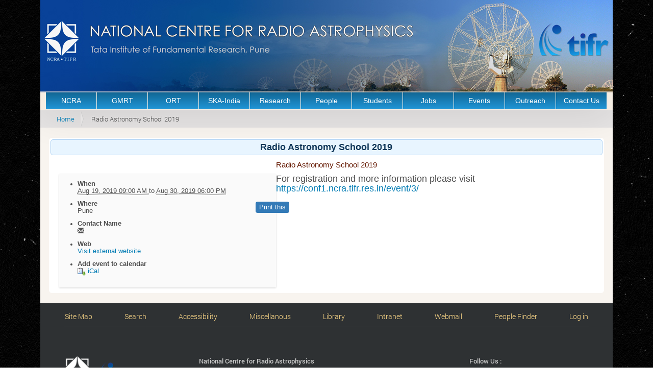

--- FILE ---
content_type: text/html;charset=utf-8
request_url: http://www.ncra.tifr.res.in/ncra/ras-2019
body_size: 141245
content:
<!DOCTYPE html>
<html xmlns="http://www.w3.org/1999/xhtml" lang="en-us" xml:lang="en-us">
  <head><meta http-equiv="Content-Type" content="text/html; charset=UTF-8" />
    <title>Radio Astronomy School 2019 — National Centre for Radio Astrophysics</title>
    <link rel="shortcut icon" type="image/x-icon" href="/ncra/++theme++ncra/ncralogo.jpg" />
    <link rel="apple-touch-icon" href="/ncra/++theme++ncra/ncralogo.jpg" />
    <link rel="apple-touch-icon-precomposed" sizes="144x144" href="/ncra/++theme++ncra/ncralogo.jpg" />
    <link rel="apple-touch-icon-precomposed" sizes="114x114" href="/ncra/++theme++ncra/ncralogo.jpg" />
    <link rel="apple-touch-icon-precomposed" sizes="72x72" href="/ncra/++theme++ncra/ncralogo.jpg" />
    <link rel="apple-touch-icon-precomposed" sizes="57x57" href="/ncra/++theme++ncra/ncralogo.jpg" />
    <link rel="apple-touch-icon-precomposed" href="/ncra/++theme++ncra/ncralogo.jpg" />
  <meta name="description" content="Radio Astronomy School 2019" /><meta content="summary" name="twitter:card" /><meta content="Radio Astronomy School 2019" name="twitter:title" /><meta content="NCRA website" property="og:site_name" /><meta content="Radio Astronomy School 2019" property="og:title" /><meta content="website" property="og:type" /><meta content="https://www.facebook.com/ncratifr" property="og:article:publisher" /><meta content="Radio Astronomy School 2019" name="twitter:description" /><meta content="http://www.ncra.tifr.res.in/ncra/ras-2019" name="twitter:url" /><meta content="Radio Astronomy School 2019" property="og:description" /><meta content="http://www.ncra.tifr.res.in/ncra/ras-2019" property="og:url" /><meta content="http://www.ncra.tifr.res.in/ncra/@@site-logo/logo.jpg" name="twitter:image" /><meta content="http://www.ncra.tifr.res.in/ncra/@@site-logo/logo.jpg" property="og:image" /><meta content="image/png" property="og:image:type" /><meta name="viewport" content="width=device-width, initial-scale=1.0" /><meta name="generator" content="Plone - http://plone.com" /><link rel="canonical" href="http://www.ncra.tifr.res.in/ncra/ras-2019" /><link rel="search" href="http://www.ncra.tifr.res.in/ncra/@@search" title="Search this site" /><link rel="stylesheet" type="text/css" href="http://www.ncra.tifr.res.in/ncra/++plone++production/++unique++2017-09-18T13:37:32.733356/default.css" data-bundle="production" /><link rel="stylesheet" type="text/css" href="http://www.ncra.tifr.res.in/ncra/++plone++static/++unique++2015-02-16%2000%3A00%3A00/plone-compiled.css" data-bundle="plone" /><link rel="stylesheet" type="text/css" href="http://www.ncra.tifr.res.in/ncra/++plone++static/++unique++2017-09-18%2011%3A02%3A45.732027/plone-legacy-compiled.css" data-bundle="plone-legacy" /><link rel="stylesheet" type="text/css" href="http://www.ncra.tifr.res.in/ncra/++plone++static/++unique++2017-12-28%2013%3A31%3A27.679101/ploneCustom-compiled.css" data-bundle="ploneCustom" /><link rel="stylesheet" type="text/css" href="http://www.ncra.tifr.res.in/ncra/++plone++static/++unique++2017-10-31%2014%3A31%3A59.340683/webcouturier.dropdownmenu-compiled.css" data-bundle="webcouturier.dropdownmenu" /><link rel="stylesheet" type="text/css" href="http://www.ncra.tifr.res.in/ncra//++theme++ncra/less/barceloneta-compiled.css" data-bundle="diazo" /><script type="text/javascript">PORTAL_URL = 'http://www.ncra.tifr.res.in/ncra';</script><script type="text/javascript" src="http://www.ncra.tifr.res.in/ncra/++plone++production/++unique++2017-09-18T13:37:32.733356/default.js" data-bundle="production"></script><script type="text/javascript" src="http://www.ncra.tifr.res.in/ncra/++plone++static/++unique++2015-02-16%2000%3A00%3A00/plone-compiled.min.js" data-bundle="plone"></script><script type="text/javascript" src="http://www.ncra.tifr.res.in/ncra/++plone++static/++unique++2017-09-18%2011%3A02%3A45.732027/plone-legacy-compiled.js" data-bundle="plone-legacy"></script><script type="text/javascript" src="http://www.ncra.tifr.res.in/ncra/++plone++static/++unique++2017-12-28%2013%3A31%3A27.679101/ploneCustom-compiled.js" data-bundle="ploneCustom"></script><script type="text/javascript" src="http://www.ncra.tifr.res.in/ncra/++plone++static/++unique++2017-10-31%2014%3A31%3A59.340683/webcouturier.dropdownmenu-compiled.js" data-bundle="webcouturier.dropdownmenu"></script></head>
  <body id="visual-portal-wrapper" class="template-event_view portaltype-event site-ncra section-ras-2019 icons-on thumbs-on frontend viewpermission-view userrole-anonymous pat-markspeciallinks" dir="ltr" data-i18ncatalogurl="http://www.ncra.tifr.res.in/ncra/plonejsi18n" data-pat-plone-modal="{&quot;actionOptions&quot;: {&quot;displayInModal&quot;: false}}" data-view-url="http://www.ncra.tifr.res.in/ncra/ras-2019" data-pat-tinymce="{&quot;loadingBaseUrl&quot;: &quot;http://www.ncra.tifr.res.in/ncra/++plone++static/components/tinymce-builded/js/tinymce&quot;, &quot;relatedItems&quot;: {&quot;sort_order&quot;: &quot;ascending&quot;, &quot;vocabularyUrl&quot;: &quot;http://www.ncra.tifr.res.in/ncra/@@getVocabulary?name=plone.app.vocabularies.Catalog&quot;, &quot;sort_on&quot;: &quot;sortable_title&quot;, &quot;folderTypes&quot;: [&quot;Folder&quot;, &quot;Large Plone Folder&quot;, &quot;Plone Site&quot;, &quot;LIF&quot;], &quot;rootPath&quot;: &quot;/ncra&quot;}, &quot;prependToScalePart&quot;: &quot;/@@images/image/&quot;, &quot;linkAttribute&quot;: &quot;UID&quot;, &quot;prependToUrl&quot;: &quot;/ncra/resolveuid/&quot;, &quot;imageTypes&quot;: [&quot;Image&quot;], &quot;upload&quot;: {&quot;maxFiles&quot;: 1, &quot;currentPath&quot;: &quot;&quot;, &quot;initialFolder&quot;: null, &quot;baseUrl&quot;: &quot;http://www.ncra.tifr.res.in/ncra&quot;, &quot;uploadMultiple&quot;: false, &quot;relativePath&quot;: &quot;@@fileUpload&quot;, &quot;showTitle&quot;: false}, &quot;tiny&quot;: {&quot;content_css&quot;: &quot;http://www.ncra.tifr.res.in/ncra/++plone++static/plone-compiled.css,http://www.ncra.tifr.res.in/ncra/++plone++static/tinymce-styles.css,http://www.ncra.tifr.res.in/ncra/++plone++static/components/tinymce-builded/js/tinymce/skins/lightgray/content.min.css,http://www.ncra.tifr.res.in/ncra/++theme++ncra/less/barceloneta-compiled.css&quot;, &quot;external_plugins&quot;: {}, &quot;plugins&quot;: [&quot;plonelink&quot;, &quot;ploneimage&quot;, &quot;importcss&quot;, &quot;advlist&quot;, &quot;fullscreen&quot;, &quot;hr&quot;, &quot;lists&quot;, &quot;media&quot;, &quot;nonbreaking&quot;, &quot;noneditable&quot;, &quot;pagebreak&quot;, &quot;paste&quot;, &quot;preview&quot;, &quot;print&quot;, &quot;searchreplace&quot;, &quot;tabfocus&quot;, &quot;table&quot;, &quot;visualchars&quot;, &quot;wordcount&quot;, &quot;code&quot;], &quot;toolbar&quot;: &quot;ltr rtl | undo redo | styleselect | bold italic | alignleft aligncenter alignright alignjustify | bullist numlist outdent indent | unlink plonelink ploneimage&quot;, &quot;menubar&quot;: [&quot;edit&quot;, &quot;table&quot;, &quot;format&quot;, &quot;toolsview&quot;, &quot;insert&quot;], &quot;importcss_file_filter&quot;: &quot;http://www.ncra.tifr.res.in/ncra/++plone++static/tinymce-styles.css&quot;, &quot;menu&quot;: {&quot;insert&quot;: {&quot;items&quot;: &quot;link media | template hr&quot;, &quot;title&quot;: &quot;Insert&quot;}, &quot;format&quot;: {&quot;items&quot;: &quot;bold italic underline strikethrough superscript subscript | formats | removeformat&quot;, &quot;title&quot;: &quot;Format&quot;}, &quot;edit&quot;: {&quot;items&quot;: &quot;undo redo | cut copy paste pastetext | searchreplace textpattern selectall | textcolor&quot;, &quot;title&quot;: &quot;Edit&quot;}, &quot;table&quot;: {&quot;items&quot;: &quot;inserttable tableprops deletetable | cell row column&quot;, &quot;title&quot;: &quot;Table&quot;}, &quot;tools&quot;: {&quot;items&quot;: &quot;spellchecker charmap emoticons insertdatetime layer code&quot;, &quot;title&quot;: &quot;Tools&quot;}, &quot;view&quot;: {&quot;items&quot;: &quot;visualaid visualchars visualblocks preview fullpage fullscreen&quot;, &quot;title&quot;: &quot;View&quot;}}, &quot;browser_spellcheck&quot;: true, &quot;entity_encoding&quot;: &quot;raw&quot;, &quot;style_formats&quot;: [{&quot;items&quot;: [{&quot;title&quot;: &quot;Header 1&quot;, &quot;format&quot;: &quot;h1&quot;}, {&quot;title&quot;: &quot;Header 2&quot;, &quot;format&quot;: &quot;h2&quot;}, {&quot;title&quot;: &quot;Header 3&quot;, &quot;format&quot;: &quot;h3&quot;}, {&quot;title&quot;: &quot;Header 4&quot;, &quot;format&quot;: &quot;h4&quot;}, {&quot;title&quot;: &quot;Header 5&quot;, &quot;format&quot;: &quot;h5&quot;}, {&quot;title&quot;: &quot;Header 6&quot;, &quot;format&quot;: &quot;h6&quot;}], &quot;title&quot;: &quot;Headers&quot;}, {&quot;items&quot;: [{&quot;title&quot;: &quot;Paragraph&quot;, &quot;format&quot;: &quot;p&quot;}, {&quot;title&quot;: &quot;Blockquote&quot;, &quot;format&quot;: &quot;blockquote&quot;}, {&quot;title&quot;: &quot;Div&quot;, &quot;format&quot;: &quot;div&quot;}, {&quot;title&quot;: &quot;Pre&quot;, &quot;format&quot;: &quot;pre&quot;}], &quot;title&quot;: &quot;Block&quot;}, {&quot;items&quot;: [{&quot;title&quot;: &quot;Bold&quot;, &quot;icon&quot;: &quot;bold&quot;, &quot;format&quot;: &quot;bold&quot;}, {&quot;title&quot;: &quot;Italic&quot;, &quot;icon&quot;: &quot;italic&quot;, &quot;format&quot;: &quot;italic&quot;}, {&quot;title&quot;: &quot;Underline&quot;, &quot;icon&quot;: &quot;underline&quot;, &quot;format&quot;: &quot;underline&quot;}, {&quot;title&quot;: &quot;Strikethrough&quot;, &quot;icon&quot;: &quot;strikethrough&quot;, &quot;format&quot;: &quot;strikethrough&quot;}, {&quot;title&quot;: &quot;Superscript&quot;, &quot;icon&quot;: &quot;superscript&quot;, &quot;format&quot;: &quot;superscript&quot;}, {&quot;title&quot;: &quot;Subscript&quot;, &quot;icon&quot;: &quot;subscript&quot;, &quot;format&quot;: &quot;subscript&quot;}, {&quot;title&quot;: &quot;Code&quot;, &quot;icon&quot;: &quot;code&quot;, &quot;format&quot;: &quot;code&quot;}], &quot;title&quot;: &quot;Inline&quot;}, {&quot;items&quot;: [{&quot;title&quot;: &quot;Left&quot;, &quot;icon&quot;: &quot;alignleft&quot;, &quot;format&quot;: &quot;alignleft&quot;}, {&quot;title&quot;: &quot;Center&quot;, &quot;icon&quot;: &quot;aligncenter&quot;, &quot;format&quot;: &quot;aligncenter&quot;}, {&quot;title&quot;: &quot;Right&quot;, &quot;icon&quot;: &quot;alignright&quot;, &quot;format&quot;: &quot;alignright&quot;}, {&quot;title&quot;: &quot;Justify&quot;, &quot;icon&quot;: &quot;alignjustify&quot;, &quot;format&quot;: &quot;alignjustify&quot;}], &quot;title&quot;: &quot;Alignment&quot;}, {&quot;items&quot;: [{&quot;title&quot;: &quot;Listing&quot;, &quot;format&quot;: &quot;listing&quot;}], &quot;title&quot;: &quot;Tables&quot;}], &quot;resize&quot;: &quot;both&quot;, &quot;formats&quot;: {&quot;clearfix&quot;: {&quot;classes&quot;: &quot;clearfix&quot;, &quot;block&quot;: &quot;div&quot;}, &quot;discreet&quot;: {&quot;inline&quot;: &quot;span&quot;, &quot;classes&quot;: &quot;discreet&quot;}}, &quot;importcss_append&quot;: true}, &quot;base_url&quot;: &quot;http://www.ncra.tifr.res.in/ncra/ras-2019&quot;}" data-pat-markspeciallinks="{&quot;external_links_open_new_window&quot;: &quot;False&quot;,&quot;mark_special_links&quot;: &quot;True&quot;}" data-portal-url="http://www.ncra.tifr.res.in/ncra" data-pat-pickadate="{&quot;date&quot;: {&quot;selectYears&quot;: 200}, &quot;time&quot;: {&quot;interval&quot;: 5 } }" data-base-url="http://www.ncra.tifr.res.in/ncra/ras-2019"><section id="portal-toolbar">
    </section><div id="full-body-wrapper">
    <div class="outer-wrapper">
      <header id="content-header" role="banner">
        <div class="container">
          
      <div id="portal-header">
    <a id="portal-logo" title="National Centre for Radio Astrophysics" href="http://www.ncra.tifr.res.in/ncra">
    <img src="http://www.ncra.tifr.res.in/ncra/@@site-logo/logo.jpg" width="123%" alt="NCRA website" title="NCRA website" /></a>
<div id="portal-searchbox">

    <form id="searchGadget_form" action="http://www.ncra.tifr.res.in/ncra/@@search" role="search" data-pat-livesearch="ajaxUrl:http://www.ncra.tifr.res.in/ncra/@@ajax-search" class="pat-livesearch">

        <div class="LSBox">
        <label class="hiddenStructure" for="searchGadget">Search Site</label>

        <input name="SearchableText" type="text" size="18" id="searchGadget" title="Search Site" placeholder="Search Site" class="searchField" />

        <input class="searchButton" type="submit" value="Search" />

        <div class="searchSection">
            <input id="searchbox_currentfolder_only" class="noborder" type="checkbox" name="path" value="/ncra" />
            <label for="searchbox_currentfolder_only" style="cursor: pointer">only in current section</label>
        </div>
        </div>
    </form>

    <div id="portal-advanced-search" class="hiddenStructure">
        <a href="http://www.ncra.tifr.res.in/ncra/@@search">Advanced Search…</a>
    </div>

</div>

<div id="portal-anontools">
  
</div>
</div>
    
          
        </div>
      </header>
      <div id="mainnavigation-wrapper">
        <div id="mainnavigation">

  <p class="hiddenStructure">Navigation</p>
  <nav class="plone-navbar navbar" id="portal-globalnav-wrapper">
    <div class="container">

      <div class="plone-navbar-header navbar-header">
        <button type="button" class="plone-navbar-toggle navbar-toggle collapsed" data-toggle="collapse" data-target="#portal-globalnav-collapse" aria-expanded="false">
          <span class="sr-only">Toggle navigation</span>
          <span class="icon-bar"></span>
          <span class="icon-bar"></span>
          <span class="icon-bar"></span>
        </button>
      </div>

      <div class="plone-collapse plone-navbar-collapse collapse navbar-collapse" id="portal-globalnav-collapse">
        <ul id="portal-globalnav" class="plone-nav plone-navbar-nav navTreeRoot nav navbar-nav">
            
              <li id="portaltab-ncra" class="menu-position-1 hasDropDown dropdown">
                  <a href="http://www.ncra.tifr.res.in/ncra/ncra" title="" class="dropdown-toggle" role="button" aria-haspopup="true" aria-expanded="false">NCRA <span class="caret"></span></a>
                  

                  
                  <ul class="submenu dropdown-menu">
                  <li class="menu-position-1">
    <a class="clearfix state-external" title="A brief history of NCRA" href="http://www.ncra.tifr.res.in/ncra/ncra/history">
      <span class="submenu_title">History</span>
      
      
    </a>

    

  </li>



  <li class="menu-position-2 dropdown-submenu">
    <a class="clearfix state-external hasDropDown" title="" href="http://www.ncra.tifr.res.in/ncra/ncra/facilities">
      <span class="submenu_title">Facilities</span>
      
      
    </a>

    <ul class="submenu dropdown-menu navTree navTreeLevel1">
      




  <li class="menu-position-1">
    <a class="clearfix state-external" title="NCRA Canteen" href="http://www.ncra.tifr.res.in/ncra/ncra/facilities/canteen">
      <span class="submenu_title">The NCRA Canteen</span>
      
      
    </a>

    

  </li>



  <li class="menu-position-2">
    <a class="clearfix state-external" title="" href="/ncra/gmrt">
      <span class="submenu_title">GMRT</span>
      
      
    </a>

    

  </li>



  <li class="menu-position-3">
    <a class="clearfix state-external" title="" href="http://library.ncra.tifr.res.in/library">
      <span class="submenu_title">Library</span>
      
      
    </a>

    

  </li>



  <li class="menu-position-4">
    <a class="clearfix state-external" title="" href="https://libncra.ncra.tifr.res.in/">
      <span class="submenu_title">Library- OPAC (Book Search)</span>
      
      
    </a>

    

  </li>



  <li class="menu-position-5">
    <a class="clearfix state-external" title="" href="/ncra/ort">
      <span class="submenu_title">ORT</span>
      
      
    </a>

    

  </li>



  <li class="menu-position-6">
    <a class="clearfix state-external" title="" href="/ncra/rpl">
      <span class="submenu_title">Radio Physics Lab</span>
      
      
    </a>

    

  </li>





    </ul>

  </li>



  <li class="menu-position-3 dropdown-submenu">
    <a class="clearfix state-external hasDropDown" title="" href="http://www.ncra.tifr.res.in/ncra/ncra/information">
      <span class="submenu_title">Information</span>
      
      
    </a>

    <ul class="submenu dropdown-menu navTree navTreeLevel1">
      




  <li class="menu-position-1">
    <a class="clearfix state-external" title="" href="http://www.ncra.tifr.res.in/ncra/ncra/information/grievance-cell">
      <span class="submenu_title">Grievance Cell</span>
      
      
    </a>

    

  </li>





    </ul>

  </li>



  <li class="menu-position-4">
    <a class="clearfix state-external" title="" href="../nlocal">
      <span class="submenu_title">Intranet</span>
      
      
    </a>

    

  </li>



  <li class="menu-position-5 dropdown-submenu">
    <a class="clearfix state-external hasDropDown" title="" href="http://www.ncra.tifr.res.in/ncra/ncra/picture-gallery">
      <span class="submenu_title">Picture Gallery</span>
      
      
    </a>

    <ul class="submenu dropdown-menu navTree navTreeLevel1">
      




  <li class="menu-position-1">
    <a class="clearfix state-external" title="" href="http://www.ncra.tifr.res.in/ncra/ncra/picture-gallery/ncra-campus-pune">
      <span class="submenu_title">NCRA Campus, Pune</span>
      
      
    </a>

    

  </li>



  <li class="menu-position-2 dropdown-submenu">
    <a class="clearfix state-external hasDropDown" title="" href="http://www.ncra.tifr.res.in/ncra/ncra/picture-gallery/gmrt-campus-khodad">
      <span class="submenu_title">GMRT Campus, Khodad</span>
      
      
    </a>

    <ul class="submenu dropdown-menu navTree navTreeLevel2">
      




  <li class="menu-position-1">
    <a class="clearfix state-external" title="" href="http://www.ncra.tifr.res.in/ncra/ncra/picture-gallery/gmrt-campus-khodad/gmrt-campus">
      <span class="submenu_title">GMRT Campus</span>
      
      
    </a>

    

  </li>



  <li class="menu-position-2">
    <a class="clearfix state-external" title="" href="http://www.ncra.tifr.res.in/ncra/ncra/picture-gallery/gmrt-campus-khodad/gmrt-dishes">
      <span class="submenu_title">GMRT Dishes</span>
      
      
    </a>

    

  </li>





    </ul>

  </li>



  <li class="menu-position-3">
    <a class="clearfix state-external" title="" href="http://www.ncra.tifr.res.in/ncra/ncra/picture-gallery/ort-campus-udhagamandalam-ooty">
      <span class="submenu_title">ORT Campus (Ooty), Udhagamandalam</span>
      
      
    </a>

    

  </li>





    </ul>

  </li>



  <li class="menu-position-6">
    <a class="clearfix state-external" title="" href="/ncra/miscellaneous/public-tenders">
      <span class="submenu_title">Public Tenders</span>
      
      
    </a>

    

  </li>



  <li class="menu-position-7">
    <a class="clearfix state-external" title="" href="../local/">
      <span class="submenu_title">Intranet [Old]</span>
      
      
    </a>

    

  </li>



  <li class="menu-position-8">
    <a class="clearfix state-external" title="NCRA on Twitter" href="http://www.ncra.tifr.res.in/ncra/ncra/ncra-on-twitter">
      <span class="submenu_title">NCRA on Twitter</span>
      
      
    </a>

    

  </li>



  <li class="menu-position-9">
    <a class="clearfix state-external" title="NCRA Establishment" href="http://www.ncra.tifr.res.in/ncra/ncra/establishment">
      <span class="submenu_title">Establishment</span>
      
      
    </a>

    

  </li>



  <li class="menu-position-10 dropdown-submenu">
    <a class="clearfix state-external hasDropDown" title="" href="http://www.ncra.tifr.res.in/ncra/ncra/ncra-campus-life">
      <span class="submenu_title">NCRA Campus Life</span>
      
      
    </a>

    <ul class="submenu dropdown-menu navTree navTreeLevel1">
      




  <li class="menu-position-1 dropdown-submenu">
    <a class="clearfix state-external hasDropDown" title="Accommodation at NCRA : Hostel (for students), Guest house (for visitors)" href="http://www.ncra.tifr.res.in/ncra/ncra/ncra-campus-life/accommodation-at-ncra">
      <span class="submenu_title">Accommodation at NCRA</span>
      
      
    </a>

    <ul class="submenu dropdown-menu navTree navTreeLevel2">
      




  <li class="menu-position-1">
    <a class="clearfix state-missing-value" title="" href="http://www.ncra.tifr.res.in/ncra/ncra/ncra-campus-life/accommodation-at-ncra/ncra_hostel.jpg/view">
      <span class="submenu_title">ncra_hostel.jpg</span>
      
      
    </a>

    

  </li>



  <li class="menu-position-2">
    <a class="clearfix state-missing-value" title="" href="http://www.ncra.tifr.res.in/ncra/ncra/ncra-campus-life/accommodation-at-ncra/ncra_guesthouse.jpg/view">
      <span class="submenu_title">ncra_guesthouse.jpg</span>
      
      
    </a>

    

  </li>





    </ul>

  </li>



  <li class="menu-position-2 dropdown-submenu">
    <a class="clearfix state-external hasDropDown" title="" href="http://www.ncra.tifr.res.in/ncra/ncra/ncra-campus-life/canteen">
      <span class="submenu_title">Canteen</span>
      
      
    </a>

    <ul class="submenu dropdown-menu navTree navTreeLevel2">
      




  <li class="menu-position-1">
    <a class="clearfix state-missing-value" title="" href="http://www.ncra.tifr.res.in/ncra/ncra/ncra-campus-life/canteen/ncra_canteen.jpg/view">
      <span class="submenu_title">ncra_canteen.jpg</span>
      
      
    </a>

    

  </li>





    </ul>

  </li>



  <li class="menu-position-3 dropdown-submenu">
    <a class="clearfix state-external hasDropDown" title="" href="http://www.ncra.tifr.res.in/ncra/ncra/ncra-campus-life/computing">
      <span class="submenu_title">Computing</span>
      
      
    </a>

    <ul class="submenu dropdown-menu navTree navTreeLevel2">
      




  <li class="menu-position-1">
    <a class="clearfix state-missing-value" title="" href="http://www.ncra.tifr.res.in/ncra/ncra/ncra-campus-life/computing/ncra_pcfacility.jpg/view">
      <span class="submenu_title">ncra_pcfacility.jpg</span>
      
      
    </a>

    

  </li>





    </ul>

  </li>



  <li class="menu-position-4 dropdown-submenu">
    <a class="clearfix state-external hasDropDown" title="" href="http://www.ncra.tifr.res.in/ncra/ncra/ncra-campus-life/library-sirc">
      <span class="submenu_title">Library - SIRC</span>
      
      
    </a>

    <ul class="submenu dropdown-menu navTree navTreeLevel2">
      




  <li class="menu-position-1">
    <a class="clearfix state-missing-value" title="" href="http://www.ncra.tifr.res.in/ncra/ncra/ncra-campus-life/library-sirc/ncra_sirc.jpg/view">
      <span class="submenu_title">ncra_sirc.jpg</span>
      
      
    </a>

    

  </li>





    </ul>

  </li>



  <li class="menu-position-5 dropdown-submenu">
    <a class="clearfix state-external hasDropDown" title="" href="http://www.ncra.tifr.res.in/ncra/ncra/ncra-campus-life/health-and-wellness">
      <span class="submenu_title">Health and Wellness</span>
      
      
    </a>

    <ul class="submenu dropdown-menu navTree navTreeLevel2">
      




  <li class="menu-position-1">
    <a class="clearfix state-missing-value" title="" href="http://www.ncra.tifr.res.in/ncra/ncra/ncra-campus-life/health-and-wellness/ncra_clinic.jpg/view">
      <span class="submenu_title">ncra_clinic.jpg</span>
      
      
    </a>

    

  </li>





    </ul>

  </li>



  <li class="menu-position-6 dropdown-submenu">
    <a class="clearfix state-external hasDropDown" title="" href="http://www.ncra.tifr.res.in/ncra/ncra/ncra-campus-life/ncra-recreation-club">
      <span class="submenu_title">NCRA Recreation Club</span>
      
      
    </a>

    <ul class="submenu dropdown-menu navTree navTreeLevel2">
      




  <li class="menu-position-1">
    <a class="clearfix state-missing-value" title="" href="http://www.ncra.tifr.res.in/ncra/ncra/ncra-campus-life/ncra-recreation-club/ncra_ttroom.jpg/view">
      <span class="submenu_title">ncra_ttRoom.jpg</span>
      
      
    </a>

    

  </li>





    </ul>

  </li>



  <li class="menu-position-7 dropdown-submenu">
    <a class="clearfix state-external hasDropDown" title="" href="http://www.ncra.tifr.res.in/ncra/ncra/ncra-campus-life/fitness">
      <span class="submenu_title">Fitness</span>
      
      
    </a>

    <ul class="submenu dropdown-menu navTree navTreeLevel2">
      




  <li class="menu-position-1">
    <a class="clearfix state-missing-value" title="" href="http://www.ncra.tifr.res.in/ncra/ncra/ncra-campus-life/fitness/ncra_gym.jpg/view">
      <span class="submenu_title">ncra_gym.jpg</span>
      
      
    </a>

    

  </li>





    </ul>

  </li>



  <li class="menu-position-8 dropdown-submenu">
    <a class="clearfix state-external hasDropDown" title="" href="http://www.ncra.tifr.res.in/ncra/ncra/ncra-campus-life/festivals">
      <span class="submenu_title">Festivals</span>
      
      
    </a>

    <ul class="submenu dropdown-menu navTree navTreeLevel2">
      




  <li class="menu-position-1">
    <a class="clearfix state-missing-value" title="" href="http://www.ncra.tifr.res.in/ncra/ncra/ncra-campus-life/festivals/ncra_festcelebration.jpg/view">
      <span class="submenu_title">ncra_festcelebration.jpg</span>
      
      
    </a>

    

  </li>





    </ul>

  </li>



  <li class="menu-position-9 dropdown-submenu">
    <a class="clearfix state-external hasDropDown" title="" href="http://www.ncra.tifr.res.in/ncra/ncra/ncra-campus-life/cultural-activities">
      <span class="submenu_title">Cultural activities</span>
      
      
    </a>

    <ul class="submenu dropdown-menu navTree navTreeLevel2">
      




  <li class="menu-position-1">
    <a class="clearfix state-missing-value" title="" href="http://www.ncra.tifr.res.in/ncra/ncra/ncra-campus-life/cultural-activities/cultural_act.jpg/view">
      <span class="submenu_title">cultural_act.jpg</span>
      
      
    </a>

    

  </li>





    </ul>

  </li>



  <li class="menu-position-10">
    <a class="clearfix state-external" title="" href="http://www.ncra.tifr.res.in/ncra/ncra/ncra-campus-life/wildlife">
      <span class="submenu_title">Wildlife</span>
      
      
    </a>

    

  </li>





    </ul>

  </li>



  <li class="menu-position-11">
    <a class="clearfix state-external" title="Internal committee" href="http://www.ncra.tifr.res.in/~womencell/">
      <span class="submenu_title">Internal committee / Gender Harmony</span>
      
      
    </a>

    

  </li>
                  </ul>
                  
              </li>
            
              <li id="portaltab-gmrt" class="menu-position-2 hasDropDown dropdown">
                  <a href="http://www.ncra.tifr.res.in/ncra/gmrt" title="" class="dropdown-toggle" role="button" aria-haspopup="true" aria-expanded="false">GMRT <span class="caret"></span></a>
                  

                  
                  <ul class="submenu dropdown-menu">
                  <li class="menu-position-1 dropdown-submenu">
    <a class="clearfix state-external hasDropDown" title="" href="http://www.ncra.tifr.res.in/ncra/gmrt/about-gmrt">
      <span class="submenu_title">About GMRT</span>
      
      
    </a>

    <ul class="submenu dropdown-menu navTree navTreeLevel1">
      




  <li class="menu-position-1">
    <a class="clearfix state-external" title="" href="http://www.ncra.tifr.res.in/ncra/gmrt/about-gmrt/introducing-gmrt-1">
      <span class="submenu_title">Introducing GMRT</span>
      
      
    </a>

    

  </li>



  <li class="menu-position-2">
    <a class="clearfix state-external" title="" href="http://www.ncra.tifr.res.in/ncra/gmrt/about-gmrt/goals-of-gmrt">
      <span class="submenu_title">Goals of GMRT</span>
      
      
    </a>

    

  </li>





    </ul>

  </li>



  <li class="menu-position-2 dropdown-submenu">
    <a class="clearfix state-external hasDropDown" title="" href="http://www.ncra.tifr.res.in/ncra/gmrt/gtac">
      <span class="submenu_title">GTAC</span>
      
      
    </a>

    <ul class="submenu dropdown-menu navTree navTreeLevel1">
      




  <li class="menu-position-1 dropdown-submenu">
    <a class="clearfix state-external hasDropDown" title="" href="http://www.ncra.tifr.res.in/ncra/gmrt/gtac/next-gmrt-cycle-50-1">
      <span class="submenu_title">Next GMRT cycle 50</span>
      
      
    </a>

    <ul class="submenu dropdown-menu navTree navTreeLevel2">
      




  <li class="menu-position-1">
    <a class="clearfix state-external" title="" href="http://indrayani.ncra.tifr.res.in/~secr-ops/sch/c50webfiles/gtac_50_lst_availability.pdf">
      <span class="submenu_title">Cycle 50 Observing Slots</span>
      
      
    </a>

    

  </li>





    </ul>

  </li>



  <li class="menu-position-2">
    <a class="clearfix state-external" title="" href="https://naps.ncra.tifr.res.in">
      <span class="submenu_title">NAPS - GMRT Proposals</span>
      
      
    </a>

    

  </li>



  <li class="menu-position-3">
    <a class="clearfix state-external" title="" href="http://indrayani.ncra.tifr.res.in/~secr-ops/sch/sch.php">
      <span class="submenu_title">All Approved Proposals &amp; GTAC Observing Schedules</span>
      
      
    </a>

    

  </li>



  <li class="menu-position-4">
    <a class="clearfix state-external" title="" href="http://www.ncra.tifr.res.in/ncra/gmrt/gtac/white-slot-form">
      <span class="submenu_title">White Slot Form</span>
      
      
    </a>

    

  </li>



  <li class="menu-position-5 dropdown-submenu">
    <a class="clearfix state-external hasDropDown" title="" href="http://www.ncra.tifr.res.in/ncra/gmrt/gtac/gtac-members">
      <span class="submenu_title">GTAC Members</span>
      
      
    </a>

    <ul class="submenu dropdown-menu navTree navTreeLevel2">
      




  <li class="menu-position-1">
    <a class="clearfix state-external" title="(from 9 July 2024)" href="http://www.ncra.tifr.res.in/ncra/gmrt/gtac/gtac-members/current-gtac-members">
      <span class="submenu_title">Current GTAC Members</span>
      
      
    </a>

    

  </li>



  <li class="menu-position-2">
    <a class="clearfix state-external" title="" href="http://www.ncra.tifr.res.in/ncra/gmrt/gtac/gtac-members/old-gtac-committees">
      <span class="submenu_title">Old GTAC Committees</span>
      
      
    </a>

    

  </li>





    </ul>

  </li>



  <li class="menu-position-6">
    <a class="clearfix state-external" title="" href="http://www.ncra.tifr.res.in/ncra/gmrt/gtac/gmrt-observations-scheduling-team">
      <span class="submenu_title">GMRT Observations Scheduling Team</span>
      
      
    </a>

    

  </li>



  <li class="menu-position-7">
    <a class="clearfix state-external" title="" href="http://www.gmrt.ncra.tifr.res.in/gmrt_users/comment.html">
      <span class="submenu_title">Feedback Form</span>
      
      
    </a>

    

  </li>



  <li class="menu-position-8">
    <a class="clearfix state-external" title="" href="http://www.ncra.tifr.res.in/ncra/gmrt/gtac/statistics">
      <span class="submenu_title">Statistics</span>
      
      
    </a>

    

  </li>





    </ul>

  </li>



  <li class="menu-position-3 dropdown-submenu">
    <a class="clearfix state-external hasDropDown" title="" href="http://www.ncra.tifr.res.in/ncra/gmrt/gmrt-users">
      <span class="submenu_title">GMRT Users</span>
      
      
    </a>

    <ul class="submenu dropdown-menu navTree navTreeLevel1">
      




  <li class="menu-position-1 dropdown-submenu">
    <a class="clearfix state-external hasDropDown" title="" href="http://www.ncra.tifr.res.in/ncra/gmrt/gmrt-users/observing-help">
      <span class="submenu_title">Observing Help</span>
      
      
    </a>

    <ul class="submenu dropdown-menu navTree navTreeLevel2">
      




  <li class="menu-position-1">
    <a class="clearfix state-external" title="" href="http://www.ncra.tifr.res.in/etc">
      <span class="submenu_title">GMRT Exposure Time Calculator</span>
      
      
    </a>

    

  </li>



  <li class="menu-position-2">
    <a class="clearfix state-missing-value" title="" href="http://www.ncra.tifr.res.in/ncra/gmrt/gmrt-users/observing-help/ugmrt-primary-beam-shape/view">
      <span class="submenu_title">uGMRT primary beams</span>
      
      
    </a>

    

  </li>



  <li class="menu-position-3">
    <a class="clearfix state-missing-value" title="" href="http://www.ncra.tifr.res.in/ncra/gmrt/gmrt-users/observing-help/revised-b5_report.pdf/view">
      <span class="submenu_title">band5</span>
      
      
    </a>

    

  </li>



  <li class="menu-position-4">
    <a class="clearfix state-missing-value" title="" href="http://www.ncra.tifr.res.in/ncra/gmrt/gmrt-users/observing-help/beam_shape_band_3-12sep.pdf/view">
      <span class="submenu_title">beam_shape_band_3-12sep</span>
      
      
    </a>

    

  </li>



  <li class="menu-position-5">
    <a class="clearfix state-missing-value" title="" href="http://www.ncra.tifr.res.in/ncra/gmrt/gmrt-users/observing-help/beam-shape-v1-29nov2023.pdf/view">
      <span class="submenu_title">beam-shape-v1-29nov2023.pdf</span>
      
      
    </a>

    

  </li>



  <li class="menu-position-6">
    <a class="clearfix state-missing-value" title="" href="http://www.ncra.tifr.res.in/ncra/gmrt/gmrt-users/observing-help/gtac_49_status_doc.pdf/view">
      <span class="submenu_title">gtac_49_status_doc.pdf</span>
      
      
    </a>

    

  </li>





    </ul>

  </li>



  <li class="menu-position-2">
    <a class="clearfix state-external" title="" href="http://www.ncra.tifr.res.in/etc">
      <span class="submenu_title">GMRT Exposure Time Calculator</span>
      
      
    </a>

    

  </li>



  <li class="menu-position-3">
    <a class="clearfix state-external" title="" href="https://naps.ncra.tifr.res.in/goa">
      <span class="submenu_title">GMRT Data Archive</span>
      
      
    </a>

    

  </li>



  <li class="menu-position-4">
    <a class="clearfix state-external" title="" href="http://www.ncra.tifr.res.in/ncra/gmrt/gmrt-users/gmrt-data-and-pipeline-releases">
      <span class="submenu_title">GMRT Data and Pipeline Releases</span>
      
      
    </a>

    

  </li>



  <li class="menu-position-5">
    <a class="clearfix state-external" title="" href="http://www.ncra.tifr.res.in/ncra/gmrt/gmrt-users/recent-gmrt-updates">
      <span class="submenu_title">Recent GMRT updates</span>
      
      
    </a>

    

  </li>



  <li class="menu-position-6">
    <a class="clearfix state-external" title="" href="http://www.ncra.tifr.res.in/ncra/gmrt/gmrt-users/low-frequency-radio-astronomy">
      <span class="submenu_title">Low Frequency Radio Astronomy a.k.a. blue-book</span>
      
      
    </a>

    

  </li>



  <li class="menu-position-7">
    <a class="clearfix state-external" title="" href="http://www.ncra.tifr.res.in/ncra/gmrt/gmrt-users/white-slot-form-1">
      <span class="submenu_title">White Slot Form</span>
      
      
    </a>

    

  </li>



  <li class="menu-position-8">
    <a class="clearfix state-external" title="" href="http://www.ncra.tifr.res.in/ncra/gmrt/gmrt-users/monitoring-tools">
      <span class="submenu_title">Monitoring Tools</span>
      
      
    </a>

    

  </li>



  <li class="menu-position-9">
    <a class="clearfix state-missing-value" title="" href="http://www.ncra.tifr.res.in/ncra/gmrt/gmrt-users/online-rfi-filtering/view">
      <span class="submenu_title">Online RFI filtering at the GMRT</span>
      
      
    </a>

    

  </li>



  <li class="menu-position-10">
    <a class="clearfix state-missing-value" title="" href="http://www.ncra.tifr.res.in/ncra/gmrt/gmrt-users/galactic-plane/view">
      <span class="submenu_title">Observing the Galactic Plane with uGMRT</span>
      
      
    </a>

    

  </li>



  <li class="menu-position-11 dropdown-submenu">
    <a class="clearfix state-external hasDropDown" title="" href="http://www.ncra.tifr.res.in/ncra/gmrt/gmrt-users/aips-help">
      <span class="submenu_title">AIPS Help</span>
      
      
    </a>

    <ul class="submenu dropdown-menu navTree navTreeLevel2">
      




  <li class="menu-position-1">
    <a class="clearfix state-missing-value" title="" href="http://www.ncra.tifr.res.in/ncra/gmrt/gmrt-users/aips-help/listscan-2.03/view">
      <span class="submenu_title">listscan-2.03</span>
      
      
    </a>

    

  </li>



  <li class="menu-position-2">
    <a class="clearfix state-missing-value" title="" href="http://www.ncra.tifr.res.in/ncra/gmrt/gmrt-users/aips-help/gvfits-2.03/view">
      <span class="submenu_title">gvfits-2.03</span>
      
      
    </a>

    

  </li>





    </ul>

  </li>



  <li class="menu-position-12">
    <a class="clearfix state-external" title="" href="http://www.ncra.tifr.res.in/ncra/gmrt/gmrt-users/casa-help">
      <span class="submenu_title">CASA Help</span>
      
      
    </a>

    

  </li>



  <li class="menu-position-13">
    <a class="clearfix state-external" title="" href="http://www.gmrt.ncra.tifr.res.in/gmrt_users/comment.html">
      <span class="submenu_title">Feedback Form</span>
      
      
    </a>

    

  </li>



  <li class="menu-position-14">
    <a class="clearfix state-external" title="" href="http://www.ncra.tifr.res.in/ncra/gmrt/gmrt-users/noise-cal-values-at-different-frequencies">
      <span class="submenu_title">Noise Cal Values at different Frequencies</span>
      
      
    </a>

    

  </li>



  <li class="menu-position-15">
    <a class="clearfix state-missing-value" title="" href="http://www.ncra.tifr.res.in/ncra/gmrt/gmrt-users/galacticplaneobsugmrt.pdf/view">
      <span class="submenu_title">GalacticPlaneObsuGMRT.pdf</span>
      
      
    </a>

    

  </li>



  <li class="menu-position-16">
    <a class="clearfix state-missing-value" title="" href="http://www.ncra.tifr.res.in/ncra/gmrt/gmrt-users/aips-pol-gmrt-v2.pdf/view">
      <span class="submenu_title">aips-pol-gmrt-v2.pdf</span>
      
      
    </a>

    

  </li>



  <li class="menu-position-17">
    <a class="clearfix state-missing-value" title="" href="http://www.ncra.tifr.res.in/ncra/gmrt/gmrt-users/gtac_obs_beamformer_ver4.pdf/view">
      <span class="submenu_title">GTAC_obs_beamformer_ver4.pdf</span>
      
      
    </a>

    

  </li>



  <li class="menu-position-18">
    <a class="clearfix state-missing-value" title="" href="http://www.ncra.tifr.res.in/ncra/gmrt/gmrt-users/ia_8bit-1.pdf/view">
      <span class="submenu_title">IA_8bit.pdf</span>
      
      
    </a>

    

  </li>



  <li class="menu-position-19">
    <a class="clearfix state-missing-value" title="" href="http://www.ncra.tifr.res.in/ncra/gmrt/gmrt-users/ia_16bit.pdf/view">
      <span class="submenu_title">IA_16bit.pdf</span>
      
      
    </a>

    

  </li>



  <li class="menu-position-20">
    <a class="clearfix state-missing-value" title="" href="http://www.ncra.tifr.res.in/ncra/gmrt/gmrt-users/pa_phasing_8bit.pdf/view">
      <span class="submenu_title">PA_phasing_8bit.pdf</span>
      
      
    </a>

    

  </li>



  <li class="menu-position-21">
    <a class="clearfix state-missing-value" title="" href="http://www.ncra.tifr.res.in/ncra/gmrt/gmrt-users/pa_phasing_16bit.pdf/view">
      <span class="submenu_title">PA_phasing_16bit.pdf</span>
      
      
    </a>

    

  </li>



  <li class="menu-position-22">
    <a class="clearfix state-missing-value" title="" href="http://www.ncra.tifr.res.in/ncra/gmrt/gmrt-users/pa_phasing_8bit-1.pdf/view">
      <span class="submenu_title">PA_phasing_8bit.pdf</span>
      
      
    </a>

    

  </li>



  <li class="menu-position-23">
    <a class="clearfix state-missing-value" title="" href="http://www.ncra.tifr.res.in/ncra/gmrt/gmrt-users/pa_phasing_8bit-2.pdf/view">
      <span class="submenu_title">PA_phasing_8bit.pdf</span>
      
      
    </a>

    

  </li>



  <li class="menu-position-24">
    <a class="clearfix state-missing-value" title="" href="http://www.ncra.tifr.res.in/ncra/gmrt/gmrt-users/cdp_16bit.pdf/view">
      <span class="submenu_title">CDP_16bit.pdf</span>
      
      
    </a>

    

  </li>



  <li class="menu-position-25">
    <a class="clearfix state-missing-value" title="" href="http://www.ncra.tifr.res.in/ncra/gmrt/gmrt-users/dual_subarray_cdp_cdp_16bit.pdf/view">
      <span class="submenu_title">dual_subarray_CDP_CDP_16bit.pdf</span>
      
      
    </a>

    

  </li>



  <li class="menu-position-26">
    <a class="clearfix state-missing-value" title="" href="http://www.ncra.tifr.res.in/ncra/gmrt/gmrt-users/dual_subarray_pa_cdp_16bit.pdf/view">
      <span class="submenu_title">dual_subarray_PA_CDP_16bit.pdf</span>
      
      
    </a>

    

  </li>



  <li class="menu-position-27">
    <a class="clearfix state-missing-value" title="" href="http://www.ncra.tifr.res.in/ncra/gmrt/gmrt-users/dual_subarray_pa_pa_16bit.pdf/view">
      <span class="submenu_title">dual_subarray_PA_PA_16bit.pdf</span>
      
      
    </a>

    

  </li>



  <li class="menu-position-28">
    <a class="clearfix state-missing-value" title="" href="http://www.ncra.tifr.res.in/ncra/gmrt/gmrt-users/rfi-filter-shared-risk-release.pdf/view">
      <span class="submenu_title">RFI-filter-Shared-risk-release.pdf</span>
      
      
    </a>

    

  </li>



  <li class="menu-position-29">
    <a class="clearfix state-missing-value" title="" href="http://www.ncra.tifr.res.in/ncra/gmrt/gmrt-users/phsamp_xtract.pdf/view">
      <span class="submenu_title">phsamp_xtract.pdf</span>
      
      
    </a>

    

  </li>



  <li class="menu-position-30">
    <a class="clearfix state-external" title="PINTA : pulsar data reduction pipeline for the uGMRT" href="http://www.ncra.tifr.res.in/ncra/gmrt/gmrt-users/pinta">
      <span class="submenu_title">PINTA</span>
      
      
    </a>

    

  </li>



  <li class="menu-position-31">
    <a class="clearfix state-external" title="Indian Pulsar Timing Array Experiment : Data Release Ia" href="http://www.ncra.tifr.res.in/ncra/gmrt/gmrt-users/ipta-experiment-data-release-ia">
      <span class="submenu_title">InPTA Experiment : Data Release Ia</span>
      
      
    </a>

    

  </li>



  <li class="menu-position-32">
    <a class="clearfix state-missing-value" title="" href="http://www.ncra.tifr.res.in/ncra/gmrt/gmrt-users/inpta_logo.jpg/view">
      <span class="submenu_title">inpta_logo.jpg</span>
      
      
    </a>

    

  </li>



  <li class="menu-position-33">
    <a class="clearfix state-missing-value" title="" href="http://www.ncra.tifr.res.in/ncra/gmrt/gmrt-users/3year_inpta_dmtimeseries_exp.jpg/view">
      <span class="submenu_title">3year_InPTA_DMtimeseries_exp.jpg</span>
      
      
    </a>

    

  </li>



  <li class="menu-position-34">
    <a class="clearfix state-missing-value" title="" href="http://www.ncra.tifr.res.in/ncra/gmrt/gmrt-users/pinta_pictures.jpg/view">
      <span class="submenu_title">pinta_pictures.jpg</span>
      
      
    </a>

    

  </li>



  <li class="menu-position-35">
    <a class="clearfix state-missing-value" title="" href="http://www.ncra.tifr.res.in/ncra/gmrt/gmrt-users/polarisation_observation_sop.pdf/view">
      <span class="submenu_title">polarisation_observation_sop.pdf</span>
      
      
    </a>

    

  </li>



  <li class="menu-position-36">
    <a class="clearfix state-missing-value" title="" href="http://www.ncra.tifr.res.in/ncra/gmrt/gmrt-users/pasv_update.pdf/view">
      <span class="submenu_title">PASV_update.pdf</span>
      
      
    </a>

    

  </li>



  <li class="menu-position-37">
    <a class="clearfix state-missing-value" title="" href="http://www.ncra.tifr.res.in/ncra/gmrt/gmrt-users/beam-shape-v1-09sep2022.pdf/view">
      <span class="submenu_title">beam-shape-v1-09sep2022.pdf</span>
      
      
    </a>

    

  </li>



  <li class="menu-position-38">
    <a class="clearfix state-missing-value" title="" href="http://www.ncra.tifr.res.in/ncra/gmrt/gmrt-users/beam-shape_v1-01dec2018.pdf/view">
      <span class="submenu_title">beam-shape_v1-01dec2018.pdf</span>
      
      
    </a>

    

  </li>



  <li class="menu-position-39">
    <a class="clearfix state-missing-value" title="" href="http://www.ncra.tifr.res.in/ncra/gmrt/gmrt-users/beam-shape-v1-29nov2023.pdf/view">
      <span class="submenu_title">beam-shape-v1-29nov2023.pdf</span>
      
      
    </a>

    

  </li>





    </ul>

  </li>



  <li class="menu-position-4 dropdown-submenu">
    <a class="clearfix state-external hasDropDown" title="" href="http://www.ncra.tifr.res.in/ncra/gmrt/facilities">
      <span class="submenu_title">Facilities</span>
      
      
    </a>

    <ul class="submenu dropdown-menu navTree navTreeLevel1">
      




  <li class="menu-position-1">
    <a class="clearfix state-external" title="" href="http://www.ncra.tifr.res.in/ncra/gmrt/facilities/computer-system">
      <span class="submenu_title">Computer System</span>
      
      
    </a>

    

  </li>



  <li class="menu-position-2">
    <a class="clearfix state-external" title="" href="http://library.ncra.tifr.res.in/library">
      <span class="submenu_title">Library (SIRC)</span>
      
      
    </a>

    

  </li>





    </ul>

  </li>



  <li class="menu-position-5">
    <a class="clearfix state-external" title="" href="http://www.ncra.tifr.res.in/ncra/gmrt/recent-gmrt-results">
      <span class="submenu_title">Recent GMRT results</span>
      
      
    </a>

    

  </li>



  <li class="menu-position-6 dropdown-submenu">
    <a class="clearfix state-external hasDropDown" title="" href="http://www.ncra.tifr.res.in/ncra/gmrt/sub-systems">
      <span class="submenu_title">Sub Systems</span>
      
      
    </a>

    <ul class="submenu dropdown-menu navTree navTreeLevel1">
      




  <li class="menu-position-1">
    <a class="clearfix state-external" title="" href="http://www.ncra.tifr.res.in/ncra/gmrt/sub-systems/front-end-system">
      <span class="submenu_title">Front End System</span>
      
      
    </a>

    

  </li>



  <li class="menu-position-2 dropdown-submenu">
    <a class="clearfix state-external hasDropDown" title="" href="http://www.ncra.tifr.res.in/ncra/gmrt/sub-systems/feed-position-system">
      <span class="submenu_title">Feed Position System</span>
      
      
    </a>

    <ul class="submenu dropdown-menu navTree navTreeLevel2">
      




  <li class="menu-position-1">
    <a class="clearfix state-external" title="" href="http://www.ncra.tifr.res.in/ncra/gmrt/sub-systems/feed-position-system/introduction">
      <span class="submenu_title">Introduction of FPS</span>
      
      
    </a>

    

  </li>



  <li class="menu-position-2">
    <a class="clearfix state-external" title="" href="http://www.ncra.tifr.res.in/ncra/gmrt/sub-systems/feed-position-system/specifications-of-fps-system">
      <span class="submenu_title">Specifications</span>
      
      
    </a>

    

  </li>



  <li class="menu-position-3">
    <a class="clearfix state-external" title="" href="http://www.ncra.tifr.res.in/ncra/gmrt/sub-systems/feed-position-system/feeds-at-gmrt-antennae">
      <span class="submenu_title">Feeds at GMRT Antennae</span>
      
      
    </a>

    

  </li>



  <li class="menu-position-4">
    <a class="clearfix state-external" title="" href="http://www.ncra.tifr.res.in/ncra/gmrt/sub-systems/feed-position-system/fps-block-diagram">
      <span class="submenu_title">FPS Block Diagram</span>
      
      
    </a>

    

  </li>



  <li class="menu-position-5">
    <a class="clearfix state-external" title="" href="http://www.ncra.tifr.res.in/ncra/gmrt/sub-systems/feed-position-system/user-commands">
      <span class="submenu_title">User Commands</span>
      
      
    </a>

    

  </li>



  <li class="menu-position-6">
    <a class="clearfix state-external" title="" href="http://www.ncra.tifr.res.in/ncra/gmrt/sub-systems/feed-position-system/software-overview">
      <span class="submenu_title">Software Overview</span>
      
      
    </a>

    

  </li>





    </ul>

  </li>



  <li class="menu-position-3">
    <a class="clearfix state-external" title="" href="http://www.ncra.tifr.res.in/ncra/gmrt/sub-systems/servo-system-for-gmrt-antennas">
      <span class="submenu_title">Servo System</span>
      
      
    </a>

    

  </li>



  <li class="menu-position-4 dropdown-submenu">
    <a class="clearfix state-external hasDropDown" title="" href="http://www.ncra.tifr.res.in/ncra/gmrt/sub-systems/monitor-control">
      <span class="submenu_title">Monitor &amp; Control</span>
      
      
    </a>

    <ul class="submenu dropdown-menu navTree navTreeLevel2">
      




  <li class="menu-position-1">
    <a class="clearfix state-external" title="" href="http://www.ncra.tifr.res.in/ncra/gmrt/sub-systems/monitor-control/introduction">
      <span class="submenu_title">Introduction</span>
      
      
    </a>

    

  </li>



  <li class="menu-position-2">
    <a class="clearfix state-external" title="" href="http://www.ncra.tifr.res.in/ncra/gmrt/sub-systems/monitor-control/salient-features">
      <span class="submenu_title">Salient features</span>
      
      
    </a>

    

  </li>



  <li class="menu-position-3">
    <a class="clearfix state-external" title="" href="http://www.ncra.tifr.res.in/ncra/gmrt/sub-systems/monitor-control/system-specification">
      <span class="submenu_title">System Specification</span>
      
      
    </a>

    

  </li>



  <li class="menu-position-4">
    <a class="clearfix state-external" title="" href="http://www.ncra.tifr.res.in/ncra/gmrt/sub-systems/monitor-control/signal-flow-details">
      <span class="submenu_title">Signal Flow Details</span>
      
      
    </a>

    

  </li>



  <li class="menu-position-5">
    <a class="clearfix state-external" title="" href="http://www.ncra.tifr.res.in/ncra/gmrt/sub-systems/monitor-control/voice-communication">
      <span class="submenu_title">Voice Communication</span>
      
      
    </a>

    

  </li>



  <li class="menu-position-6">
    <a class="clearfix state-external" title="" href="http://www.ncra.tifr.res.in/ncra/gmrt/sub-systems/monitor-control/error-detection">
      <span class="submenu_title">Error Detection</span>
      
      
    </a>

    

  </li>



  <li class="menu-position-7">
    <a class="clearfix state-external" title="" href="http://www.ncra.tifr.res.in/ncra/gmrt/sub-systems/monitor-control/system-status">
      <span class="submenu_title">System Status</span>
      
      
    </a>

    

  </li>





    </ul>

  </li>



  <li class="menu-position-5 dropdown-submenu">
    <a class="clearfix state-external hasDropDown" title="" href="http://www.ncra.tifr.res.in/ncra/gmrt/sub-systems/analog-backend">
      <span class="submenu_title">Analog Backend</span>
      
      
    </a>

    <ul class="submenu dropdown-menu navTree navTreeLevel2">
      




  <li class="menu-position-1">
    <a class="clearfix state-external" title="" href="http://www.ncra.tifr.res.in/ncra/gmrt/sub-systems/analog-backend/contacts">
      <span class="submenu_title">Contacts</span>
      
      
    </a>

    

  </li>



  <li class="menu-position-2">
    <a class="clearfix state-external" title="" href="http://www.ncra.tifr.res.in/ncra/gmrt/sub-systems/analog-backend/analog">
      <span class="submenu_title">Analog</span>
      
      
    </a>

    

  </li>



  <li class="menu-position-3">
    <a class="clearfix state-external" title="" href="http://www.ncra.tifr.res.in/ncra/gmrt/sub-systems/analog-backend/los">
      <span class="submenu_title">LOS</span>
      
      
    </a>

    

  </li>



  <li class="menu-position-4">
    <a class="clearfix state-external" title="" href="http://www.ncra.tifr.res.in/ncra/gmrt/sub-systems/analog-backend/los-1">
      <span class="submenu_title">LOS 1</span>
      
      
    </a>

    

  </li>



  <li class="menu-position-5">
    <a class="clearfix state-external" title="" href="http://www.ncra.tifr.res.in/ncra/gmrt/sub-systems/analog-backend/if">
      <span class="submenu_title">IF</span>
      
      
    </a>

    

  </li>



  <li class="menu-position-6">
    <a class="clearfix state-external" title="" href="http://www.gmrt.ncra.tifr.res.in/subsys/analog/baseband/Baseband.html">
      <span class="submenu_title">Baseband</span>
      
      
    </a>

    

  </li>





    </ul>

  </li>



  <li class="menu-position-6">
    <a class="clearfix state-external" title="" href="http://www.ncra.tifr.res.in/ncra/gmrt/sub-systems/correlator-system">
      <span class="submenu_title">Correlator System</span>
      
      
    </a>

    

  </li>



  <li class="menu-position-7 dropdown-submenu">
    <a class="clearfix state-external hasDropDown" title="" href="http://www.ncra.tifr.res.in/ncra/gmrt/sub-systems/fibre-optics-system">
      <span class="submenu_title">Fibre Optics System</span>
      
      
    </a>

    <ul class="submenu dropdown-menu navTree navTreeLevel2">
      




  <li class="menu-position-1">
    <a class="clearfix state-external" title="" href="http://www.ncra.tifr.res.in/ncra/gmrt/sub-systems/fibre-optics-system/optical-fibre-transmitter-and-receiver-specification">
      <span class="submenu_title">Optical Fibre Transmitter and Receiver Specification</span>
      
      
    </a>

    

  </li>



  <li class="menu-position-2">
    <a class="clearfix state-external" title="" href="http://www.ncra.tifr.res.in/ncra/gmrt/sub-systems/fibre-optics-system/gmrt-optical-fiber-route-map">
      <span class="submenu_title">GMRT Optical Fiber Route Map</span>
      
      
    </a>

    

  </li>



  <li class="menu-position-3">
    <a class="clearfix state-external" title="" href="http://www.ncra.tifr.res.in/ncra/gmrt/sub-systems/fibre-optics-system/central-square-optical-fibre-loss-details">
      <span class="submenu_title">Central Square Optical Fibre Loss Details</span>
      
      
    </a>

    

  </li>



  <li class="menu-position-4">
    <a class="clearfix state-external" title="CENTRAL SQUARE ANTENNA FIELD JOINTS AND SPLICE DETAILS" href="http://www.ncra.tifr.res.in/ncra/gmrt/sub-systems/fibre-optics-system/central-square-antenna-field-joint-details">
      <span class="submenu_title">Central Square Antenna Field Joint Details</span>
      
      
    </a>

    

  </li>



  <li class="menu-position-5">
    <a class="clearfix state-external" title="" href="http://www.ncra.tifr.res.in/ncra/gmrt/sub-systems/fibre-optics-system/east-arm-optical-fibre-cable-field-joint-details-1">
      <span class="submenu_title">East Arm Optical Fibre Cable Field Joint Details</span>
      
      
    </a>

    

  </li>



  <li class="menu-position-6">
    <a class="clearfix state-external" title="" href="http://www.ncra.tifr.res.in/ncra/gmrt/sub-systems/fibre-optics-system/south-arm-optical-fibre-cable-field-joint-details">
      <span class="submenu_title">South Arm Optical Fibre Cable Field Joint Details</span>
      
      
    </a>

    

  </li>



  <li class="menu-position-7">
    <a class="clearfix state-external" title="" href="http://www.ncra.tifr.res.in/ncra/gmrt/sub-systems/fibre-optics-system/west-arm-optical-fibre-cable-field-joint-details">
      <span class="submenu_title">West Arm Optical Fibre Cable Field Joint Details</span>
      
      
    </a>

    

  </li>





    </ul>

  </li>



  <li class="menu-position-8 dropdown-submenu">
    <a class="clearfix state-external hasDropDown" title="" href="http://www.ncra.tifr.res.in/ncra/gmrt/sub-systems/sentinel-system">
      <span class="submenu_title">Sentinel System</span>
      
      
    </a>

    <ul class="submenu dropdown-menu navTree navTreeLevel2">
      




  <li class="menu-position-1">
    <a class="clearfix state-external" title="" href="http://www.ncra.tifr.res.in/ncra/gmrt/sub-systems/sentinel-system/introduction-1">
      <span class="submenu_title">Introduction</span>
      
      
    </a>

    

  </li>



  <li class="menu-position-2">
    <a class="clearfix state-external" title="" href="http://www.ncra.tifr.res.in/ncra/gmrt/sub-systems/sentinel-system/technical-details">
      <span class="submenu_title">Technical Details</span>
      
      
    </a>

    

  </li>



  <li class="menu-position-3">
    <a class="clearfix state-external" title="" href="http://www.ncra.tifr.res.in/ncra/gmrt/sub-systems/sentinel-system/future-plans">
      <span class="submenu_title">Future Plans</span>
      
      
    </a>

    

  </li>



  <li class="menu-position-4">
    <a class="clearfix state-external" title="" href="http://www.ncra.tifr.res.in/ncra/gmrt/sub-systems/sentinel-system/frequently-asked-questions">
      <span class="submenu_title">Frequently Asked Questions</span>
      
      
    </a>

    

  </li>



  <li class="menu-position-5">
    <a class="clearfix state-external" title="" href="http://www.ncra.tifr.res.in/ncra/gmrt/sub-systems/sentinel-system/feedback">
      <span class="submenu_title">Feedback</span>
      
      
    </a>

    

  </li>





    </ul>

  </li>



  <li class="menu-position-9">
    <a class="clearfix state-external" title="" href="http://www.ncra.tifr.res.in/ncra/gmrt/sub-systems/gmrt-software-backend">
      <span class="submenu_title">GMRT Software Backend</span>
      
      
    </a>

    

  </li>



  <li class="menu-position-10">
    <a class="clearfix state-external" title="" href="http://www.gmrt.ncra.tifr.res.in/subsys/digital/DigitalBackend/Index.php">
      <span class="submenu_title">Digital Backend</span>
      
      
    </a>

    

  </li>





    </ul>

  </li>



  <li class="menu-position-7 dropdown-submenu">
    <a class="clearfix state-external hasDropDown" title="" href="http://www.ncra.tifr.res.in/ncra/gmrt/plan-meetings">
      <span class="submenu_title">Plan Meetings</span>
      
      
    </a>

    <ul class="submenu dropdown-menu navTree navTreeLevel1">
      




  <li class="menu-position-1">
    <a class="clearfix state-external" title="" href="http://www.ncra.tifr.res.in/ncra/gmrt/plan-meetings/feed-position-system">
      <span class="submenu_title">Feed Position System</span>
      
      
    </a>

    

  </li>



  <li class="menu-position-2">
    <a class="clearfix state-external" title="" href="http://www.ncra.tifr.res.in/ncra/gmrt/plan-meetings/frontend-system">
      <span class="submenu_title">Frontend System</span>
      
      
    </a>

    

  </li>



  <li class="menu-position-3">
    <a class="clearfix state-external" title="" href="http://www.ncra.tifr.res.in/ncra/gmrt/plan-meetings/fiber-optics-system">
      <span class="submenu_title">Fiber Optics System</span>
      
      
    </a>

    

  </li>



  <li class="menu-position-4">
    <a class="clearfix state-external" title="" href="http://www.ncra.tifr.res.in/ncra/gmrt/plan-meetings/backend-system">
      <span class="submenu_title">Backend System</span>
      
      
    </a>

    

  </li>



  <li class="menu-position-5">
    <a class="clearfix state-external" title="" href="http://www.ncra.tifr.res.in/ncra/gmrt/plan-meetings/operations-group">
      <span class="submenu_title">Operations Group</span>
      
      
    </a>

    

  </li>



  <li class="menu-position-6">
    <a class="clearfix state-external" title="" href="http://www.ncra.tifr.res.in/ncra/gmrt/plan-meetings/servo-system">
      <span class="submenu_title">Servo System</span>
      
      
    </a>

    

  </li>





    </ul>

  </li>



  <li class="menu-position-8 dropdown-submenu">
    <a class="clearfix state-external hasDropDown" title="" href="http://www.ncra.tifr.res.in/ncra/gmrt/information">
      <span class="submenu_title">Local Information</span>
      
      
    </a>

    <ul class="submenu dropdown-menu navTree navTreeLevel1">
      




  <li class="menu-position-1 dropdown-submenu">
    <a class="clearfix state-external hasDropDown" title="" href="http://www.ncra.tifr.res.in/ncra/gmrt/information/gmrt-schedules">
      <span class="submenu_title">GMRT Schedules</span>
      
      
    </a>

    <ul class="submenu dropdown-menu navTree navTreeLevel2">
      




  <li class="menu-position-1">
    <a class="clearfix state-external" title="" href="http://www.ncra.tifr.res.in:8081/~secr-ops/sch/sch.php">
      <span class="submenu_title">GTAC Schedule [NCRA]</span>
      
      
    </a>

    

  </li>



  <li class="menu-position-2">
    <a class="clearfix state-external" title="" href="http://gmrt.ncra.tifr.res.in/~astrosupp/gtac/gtac.html">
      <span class="submenu_title">GTAC Schedule [GMRT]</span>
      
      
    </a>

    

  </li>



  <li class="menu-position-3">
    <a class="clearfix state-external" title="" href="http://gmrt.ncra.tifr.res.in/~astrosupp/white/white.html">
      <span class="submenu_title">White Slot Request Status</span>
      
      
    </a>

    

  </li>



  <li class="menu-position-4">
    <a class="clearfix state-external" title="" href="http://gmrt.ncra.tifr.res.in/~gmrtschedule/cntrl_sch/src/sch.php">
      <span class="submenu_title">Control-room Duty Schedule</span>
      
      
    </a>

    

  </li>



  <li class="menu-position-5">
    <a class="clearfix state-external" title="" href="http://callsheet.gmrt.ncra.tifr.res.in/gtac.pdf">
      <span class="submenu_title">GCC Duty Schedule</span>
      
      
    </a>

    

  </li>





    </ul>

  </li>



  <li class="menu-position-2">
    <a class="clearfix state-external" title="" href="http://www.gmrt.ncra.tifr.res.in/~pmqc/">
      <span class="submenu_title">PMQC: GMRT Maintenance and Quality Control</span>
      
      
    </a>

    

  </li>



  <li class="menu-position-3">
    <a class="clearfix state-external" title="" href="http://gmrt.ncra.tifr.res.in/~astrosupp/">
      <span class="submenu_title">GMRT Monitoring Tools</span>
      
      
    </a>

    

  </li>



  <li class="menu-position-4">
    <a class="clearfix state-external" title="" href="http://www.gmrt.ncra.tifr.res.in/~gtaclog/">
      <span class="submenu_title">GDDP: GMRT Data Diagnostics</span>
      
      
    </a>

    

  </li>



  <li class="menu-position-5">
    <a class="clearfix state-external" title="" href="http://www.ncra.tifr.res.in/ncra/gmrt/information/vehicles">
      <span class="submenu_title">Vehicles to and from the GMRT</span>
      
      
    </a>

    

  </li>



  <li class="menu-position-6">
    <a class="clearfix state-missing-value" title="" href="http://www.ncra.tifr.res.in/ncra/gmrt/information/holidays.pdf/view">
      <span class="submenu_title">NCRA Holidays</span>
      
      
    </a>

    

  </li>



  <li class="menu-position-7">
    <a class="clearfix state-external" title="" href="http://callsheet.gmrt.ncra.tifr.res.in/">
      <span class="submenu_title">GMRT callsheets</span>
      
      
    </a>

    

  </li>



  <li class="menu-position-8">
    <a class="clearfix state-external" title="" href="http://honourroll.gmrt.ncra.tifr.res.in/">
      <span class="submenu_title">Online Honour-Roll</span>
      
      
    </a>

    

  </li>



  <li class="menu-position-9">
    <a class="clearfix state-external" title="" href="http://electsoft.gmrt.ncra.tifr.res.in/">
      <span class="submenu_title">Online Electrical Complaint Logbook</span>
      
      
    </a>

    

  </li>



  <li class="menu-position-10">
    <a class="clearfix state-external" title="" href="http://www.gmrt.ncra.tifr.res.in/local/ugmrt/index.html">
      <span class="submenu_title">The upgraded GMRT (uGMRT)</span>
      
      
    </a>

    

  </li>



  <li class="menu-position-11">
    <a class="clearfix state-external" title="" href="http://mechsoft.gmrt.ncra.tifr.res.in/">
      <span class="submenu_title">Workshop Requisition Portal</span>
      
      
    </a>

    

  </li>



  <li class="menu-position-12">
    <a class="clearfix state-missing-value" title="" href="http://www.ncra.tifr.res.in/ncra/gmrt/information/holidays2019.pdf/view">
      <span class="submenu_title">Holiday List - 2019</span>
      
      
    </a>

    

  </li>



  <li class="menu-position-13">
    <a class="clearfix state-missing-value" title="" href="http://www.ncra.tifr.res.in/ncra/gmrt/information/holidays2018.pdf/view">
      <span class="submenu_title">Holiday List - 2018</span>
      
      
    </a>

    

  </li>



  <li class="menu-position-14">
    <a class="clearfix state-missing-value" title="" href="http://www.ncra.tifr.res.in/ncra/gmrt/information/holidays_2017.pdf/view">
      <span class="submenu_title">Holiday List - 2017</span>
      
      
    </a>

    

  </li>



  <li class="menu-position-15">
    <a class="clearfix state-external" title="" href="http://www.ncra.tifr.res.in/ncra/gmrt/information/holiday-list-2016">
      <span class="submenu_title">Holiday List - 2016</span>
      
      
    </a>

    

  </li>



  <li class="menu-position-16">
    <a class="clearfix state-missing-value" title="" href="http://www.ncra.tifr.res.in/ncra/gmrt/information/tifr_holidays_2021.pdf/view">
      <span class="submenu_title">Holidays list 2021</span>
      
      
    </a>

    

  </li>



  <li class="menu-position-17">
    <a class="clearfix state-missing-value" title="" href="http://www.ncra.tifr.res.in/ncra/gmrt/information/holidays2020.pdf/view">
      <span class="submenu_title">Holidays 2020</span>
      
      
    </a>

    

  </li>



  <li class="menu-position-18">
    <a class="clearfix state-missing-value" title="" href="http://www.ncra.tifr.res.in/ncra/gmrt/information/tifr_holidays_2022.pdf/view">
      <span class="submenu_title">Holiday 2022</span>
      
      
    </a>

    

  </li>



  <li class="menu-position-19">
    <a class="clearfix state-missing-value" title="" href="http://www.ncra.tifr.res.in/ncra/gmrt/information/tifr_holidays_2022-1.pdf/view">
      <span class="submenu_title">Holiday 2023</span>
      
      
    </a>

    

  </li>





    </ul>

  </li>
                  </ul>
                  
              </li>
            
              <li id="portaltab-ort" class="menu-position-3">
                  
                  <a href="http://www.ncra.tifr.res.in/ncra/ort" title="Ooty Radio Telescope" class="no-dropdown">ORT</a>

                  
              </li>
            
              <li id="portaltab-skaindia" class="menu-position-4">
                  
                  <a href="http://www.ncra.tifr.res.in/ncra/skaindia" title="" class="no-dropdown">SKA-India</a>

                  
              </li>
            
              <li id="portaltab-research" class="menu-position-5 hasDropDown dropdown">
                  <a href="http://www.ncra.tifr.res.in/ncra/research" title="" class="dropdown-toggle" role="button" aria-haspopup="true" aria-expanded="false">Research <span class="caret"></span></a>
                  

                  
                  <ul class="submenu dropdown-menu">
                  <li class="menu-position-1">
    <a class="clearfix state-external" title="" href="http://www.ncra.tifr.res.in/ncra/research/research-at-ncra-tifr">
      <span class="submenu_title">Research at NCRA-TIFR</span>
      
      
    </a>

    

  </li>



  <li class="menu-position-2">
    <a class="clearfix state-external" title="" href="http://www.ncra.tifr.res.in/ncra/research/academic-ethics">
      <span class="submenu_title">Academic Ethics</span>
      
      
    </a>

    

  </li>



  <li class="menu-position-3">
    <a class="clearfix state-external" title="" href="http://www.ncra.tifr.res.in/ncra/research/faculty-research-interests">
      <span class="submenu_title">Faculty research interests</span>
      
      
    </a>

    

  </li>



  <li class="menu-position-4">
    <a class="clearfix state-external" title="" href="http://www.ncra.tifr.res.in/ncra/research/recent-results">
      <span class="submenu_title">Science Highlights</span>
      
      
    </a>

    

  </li>



  <li class="menu-position-5 dropdown-submenu">
    <a class="clearfix state-external hasDropDown" title="" href="http://www.ncra.tifr.res.in/ncra/research/publications">
      <span class="submenu_title">Publications</span>
      
      
    </a>

    <ul class="submenu dropdown-menu navTree navTreeLevel1">
      




  <li class="menu-position-1">
    <a class="clearfix state-external" title="" href="http://library.ncra.tifr.res.in/ncrapubl/ncrapublsearch.php">
      <span class="submenu_title">NCRA Publications</span>
      
      
    </a>

    

  </li>



  <li class="menu-position-2">
    <a class="clearfix state-external" title="" href="http://library.ncra.tifr.res.in/gmrtpubl/advancepubsearch.php">
      <span class="submenu_title">GMRT Publications</span>
      
      
    </a>

    

  </li>





    </ul>

  </li>



  <li class="menu-position-6 dropdown-submenu">
    <a class="clearfix state-external hasDropDown" title="NCRA Academic Day(s)" href="http://www.ncra.tifr.res.in/ncra/research/academic-day-s">
      <span class="submenu_title">Academic Day(s)</span>
      
      
    </a>

    <ul class="submenu dropdown-menu navTree navTreeLevel1">
      




  <li class="menu-position-1 dropdown-submenu">
    <a class="clearfix state-external hasDropDown" title="NCRA Academic Days - 2025" href="http://www.ncra.tifr.res.in/ncra/research/academic-day-s/2025">
      <span class="submenu_title">2025</span>
      
      
    </a>

    <ul class="submenu dropdown-menu navTree navTreeLevel2">
      




  <li class="menu-position-1">
    <a class="clearfix state-missing-value" title="" href="http://www.ncra.tifr.res.in/ncra/research/academic-day-s/2025/academicdaysschedule2025.pdf/view">
      <span class="submenu_title">NCRA Academic Day(s) - 2025 Schedule</span>
      
      
    </a>

    

  </li>



  <li class="menu-position-2">
    <a class="clearfix state-missing-value" title="" href="http://www.ncra.tifr.res.in/ncra/research/academic-day-s/2025/academic_days_2025_lr5.jpg/view">
      <span class="submenu_title">Academic Day(s) - 2025</span>
      
      
    </a>

    

  </li>





    </ul>

  </li>



  <li class="menu-position-2 dropdown-submenu">
    <a class="clearfix state-external hasDropDown" title="NCRA Academic Day(s) - 2024" href="http://www.ncra.tifr.res.in/ncra/research/academic-day-s/2024">
      <span class="submenu_title">2024</span>
      
      
    </a>

    <ul class="submenu dropdown-menu navTree navTreeLevel2">
      




  <li class="menu-position-1">
    <a class="clearfix state-missing-value" title="" href="http://www.ncra.tifr.res.in/ncra/research/academic-day-s/2024/academicdaysschedule2024.pdf/view">
      <span class="submenu_title">NCRA Academic Day(s) - 2024 Schedule</span>
      
      
    </a>

    

  </li>



  <li class="menu-position-2">
    <a class="clearfix state-missing-value" title="" href="http://www.ncra.tifr.res.in/ncra/research/academic-day-s/2024/academic_days_2024.jpg/view">
      <span class="submenu_title">Academic Days - 2024</span>
      
      
    </a>

    

  </li>





    </ul>

  </li>



  <li class="menu-position-3 dropdown-submenu">
    <a class="clearfix state-external hasDropDown" title="" href="http://www.ncra.tifr.res.in/ncra/research/academic-day-s/2023">
      <span class="submenu_title">2023</span>
      
      
    </a>

    <ul class="submenu dropdown-menu navTree navTreeLevel2">
      




  <li class="menu-position-1">
    <a class="clearfix state-missing-value" title="" href="http://www.ncra.tifr.res.in/ncra/research/academic-day-s/2023/academicdaysschedule2023.pdf/view">
      <span class="submenu_title">NCRA Academic Day(s) - 2023 Schedule</span>
      
      
    </a>

    

  </li>



  <li class="menu-position-2">
    <a class="clearfix state-missing-value" title="" href="http://www.ncra.tifr.res.in/ncra/research/academic-day-s/2023/academic_days_2023.jpg/view">
      <span class="submenu_title">Academic Days - 2023</span>
      
      
    </a>

    

  </li>





    </ul>

  </li>





    </ul>

  </li>
                  </ul>
                  
              </li>
            
              <li id="portaltab-people" class="menu-position-6 hasDropDown dropdown">
                  <a href="http://www.ncra.tifr.res.in/ncra/people" title="" class="dropdown-toggle" role="button" aria-haspopup="true" aria-expanded="false">People <span class="caret"></span></a>
                  

                  
                  <ul class="submenu dropdown-menu">
                  <li class="menu-position-1 dropdown-submenu">
    <a class="clearfix state-external hasDropDown" title="" href="http://www.ncra.tifr.res.in/ncra/people/academic-members-1">
      <span class="submenu_title">Academic Members</span>
      
      
    </a>

    <ul class="submenu dropdown-menu navTree navTreeLevel1">
      




  <li class="menu-position-1">
    <a class="clearfix state-external" title="" href="/ncra/people/AcademicMembersList#Faculty">
      <span class="submenu_title">Faculty</span>
      
      
    </a>

    

  </li>



  <li class="menu-position-2">
    <a class="clearfix state-external" title="" href="/ncra/people/AcademicMembersList#ResearchScientists">
      <span class="submenu_title">Research Scientists</span>
      
      
    </a>

    

  </li>



  <li class="menu-position-3">
    <a class="clearfix state-external" title="" href="/ncra/people/AcademicMembersList#PostDoctoralFellows">
      <span class="submenu_title">Post-doctoral Fellows</span>
      
      
    </a>

    

  </li>



  <li class="menu-position-4">
    <a class="clearfix state-external" title="" href="/ncra/people/AcademicMembersList#DoctoralStudents">
      <span class="submenu_title">Students</span>
      
      
    </a>

    

  </li>





    </ul>

  </li>



  <li class="menu-position-2">
    <a class="clearfix state-external" title="" href="/ncra/people/ListAdminEmployees">
      <span class="submenu_title">Administrative</span>
      
      
    </a>

    

  </li>



  <li class="menu-position-3">
    <a class="clearfix state-external" title="" href="/ncra/people/ListScientificEmployees">
      <span class="submenu_title">Scientific</span>
      
      
    </a>

    

  </li>



  <li class="menu-position-4">
    <a class="clearfix state-external" title="" href="/ncra/people/ListTechnicalEmployees">
      <span class="submenu_title">Technical</span>
      
      
    </a>

    

  </li>



  <li class="menu-position-5">
    <a class="clearfix state-external" title="" href="/ncra/people/ListAuxillaryEmployees">
      <span class="submenu_title">Auxillary</span>
      
      
    </a>

    

  </li>



  <li class="menu-position-6 dropdown-submenu">
    <a class="clearfix state-external hasDropDown" title="" href="http://www.ncra.tifr.res.in/ncra/people/visitors">
      <span class="submenu_title">Visitors</span>
      
      
    </a>

    <ul class="submenu dropdown-menu navTree navTreeLevel1">
      




  <li class="menu-position-1">
    <a class="clearfix state-external" title="" href="ncra/people/visitors/Visitors">
      <span class="submenu_title">2018 Onwards</span>
      
      
    </a>

    

  </li>



  <li class="menu-position-2">
    <a class="clearfix state-external" title="Visitors as on 2017 onwards" href="http://www.ncra.tifr.res.in/ncra/people/visitors/2017">
      <span class="submenu_title">2017</span>
      
      
    </a>

    

  </li>



  <li class="menu-position-3">
    <a class="clearfix state-external" title="Visitors at NCRA from January 2016 onwards" href="http://www.ncra.tifr.res.in/ncra/people/visitors/2016">
      <span class="submenu_title">2016</span>
      
      
    </a>

    

  </li>



  <li class="menu-position-4">
    <a class="clearfix state-external" title="Visitors from January 2015 onwards" href="http://www.ncra.tifr.res.in/ncra/people/visitors/2015">
      <span class="submenu_title">2015</span>
      
      
    </a>

    

  </li>



  <li class="menu-position-5">
    <a class="clearfix state-external" title="Visitors at NCRA from January 2014" href="http://www.ncra.tifr.res.in/ncra/people/visitors/2014">
      <span class="submenu_title">2014</span>
      
      
    </a>

    

  </li>



  <li class="menu-position-6">
    <a class="clearfix state-external" title="Visitors at NCRA from January 2013" href="http://www.ncra.tifr.res.in/ncra/people/visitors/2013">
      <span class="submenu_title">2013</span>
      
      
    </a>

    

  </li>



  <li class="menu-position-7">
    <a class="clearfix state-external" title="Visitors at NCRA, from January 2012" href="http://www.ncra.tifr.res.in/ncra/people/visitors/2012">
      <span class="submenu_title">2012</span>
      
      
    </a>

    

  </li>



  <li class="menu-position-8">
    <a class="clearfix state-external" title="" href="http://www.ncra.tifr.res.in/ncra/people/visitors/2011">
      <span class="submenu_title">2011</span>
      
      
    </a>

    

  </li>



  <li class="menu-position-9">
    <a class="clearfix state-external" title="" href="http://www.ncra.tifr.res.in/ncra/people/visitors/2010">
      <span class="submenu_title">2010</span>
      
      
    </a>

    

  </li>



  <li class="menu-position-10">
    <a class="clearfix state-external" title="" href="http://www.ncra.tifr.res.in/ncra/people/visitors/2009">
      <span class="submenu_title">2009</span>
      
      
    </a>

    

  </li>



  <li class="menu-position-11">
    <a class="clearfix state-external" title="" href="http://www.ncra.tifr.res.in/ncra/people/visitors/2008">
      <span class="submenu_title">2008</span>
      
      
    </a>

    

  </li>



  <li class="menu-position-12">
    <a class="clearfix state-external" title="" href="http://www.ncra.tifr.res.in/ncra/people/visitors/2007">
      <span class="submenu_title">2007</span>
      
      
    </a>

    

  </li>



  <li class="menu-position-13">
    <a class="clearfix state-external" title="" href="http://www.ncra.tifr.res.in/ncra/people/visitors/2006">
      <span class="submenu_title">2006</span>
      
      
    </a>

    

  </li>



  <li class="menu-position-14">
    <a class="clearfix state-external" title="" href="http://www.ncra.tifr.res.in/ncra/people/visitors/2005">
      <span class="submenu_title">2005</span>
      
      
    </a>

    

  </li>





    </ul>

  </li>



  <li class="menu-position-7">
    <a class="clearfix state-external" title="" href="http://www.ncra.tifr.res.in/ncra/people/past-employees">
      <span class="submenu_title">Past Employees</span>
      
      
    </a>

    

  </li>



  <li class="menu-position-8">
    <a class="clearfix state-external" title="" href="http://www.ncra.tifr.res.in/ncra/people/people-finder">
      <span class="submenu_title">People Finder</span>
      
      
    </a>

    

  </li>
                  </ul>
                  
              </li>
            
              <li id="portaltab-students" class="menu-position-7 hasDropDown dropdown">
                  <a href="http://www.ncra.tifr.res.in/ncra/students" title="" class="dropdown-toggle" role="button" aria-haspopup="true" aria-expanded="false">Students <span class="caret"></span></a>
                  

                  
                  <ul class="submenu dropdown-menu">
                  <li class="menu-position-1">
    <a class="clearfix state-external" title="" href="/ncra/people/AcademicMembersList#DoctoralStudents">
      <span class="submenu_title">NCRA Students</span>
      
      
    </a>

    

  </li>



  <li class="menu-position-2">
    <a class="clearfix state-external" title="" href="http://www.ncra.tifr.res.in/ncra/students/ph-d-programme">
      <span class="submenu_title">Ph.D. Programme</span>
      
      
    </a>

    

  </li>



  <li class="menu-position-3 dropdown-submenu">
    <a class="clearfix state-external hasDropDown" title="" href="http://www.ncra.tifr.res.in/ncra/students/external-students">
      <span class="submenu_title">External Students</span>
      
      
    </a>

    <ul class="submenu dropdown-menu navTree navTreeLevel1">
      




  <li class="menu-position-1">
    <a class="clearfix state-external" title="" href="http://www.ncra.tifr.res.in/ncra/students/external-students/visiting-students-research-programme">
      <span class="submenu_title">Visiting Students' Research Programme</span>
      
      
    </a>

    

  </li>



  <li class="menu-position-2">
    <a class="clearfix state-external" title="" href="http://www.ncra.tifr.res.in/ncra/students/external-students/students-programme">
      <span class="submenu_title">Students' Programme</span>
      
      
    </a>

    

  </li>



  <li class="menu-position-3">
    <a class="clearfix state-external" title="" href="http://www.ncra.tifr.res.in/ncra/students/external-students/ras-2015">
      <span class="submenu_title">Radio Astronomy School</span>
      
      
    </a>

    

  </li>



  <li class="menu-position-4">
    <a class="clearfix state-external" title="" href="http://www.ncra.tifr.res.in/rpl/pos">
      <span class="submenu_title">Pulsar Observatory for Students (POS)</span>
      
      
    </a>

    

  </li>



  <li class="menu-position-5 dropdown-submenu">
    <a class="clearfix state-external hasDropDown" title="" href="http://www.ncra.tifr.res.in/ncra/students/external-students/old-programs">
      <span class="submenu_title">Old Programs</span>
      
      
    </a>

    <ul class="submenu dropdown-menu navTree navTreeLevel2">
      




  <li class="menu-position-1">
    <a class="clearfix state-external" title="The Radio Astronomy School - 2013" href="http://www.ncra.tifr.res.in/ncra/students/external-students/old-programs/ras-2013">
      <span class="submenu_title">RAS 2013</span>
      
      
    </a>

    

  </li>



  <li class="menu-position-2">
    <a class="clearfix state-external" title="Radio Astronomy Winter School - 2013" href="http://www.ncra.tifr.res.in/ncra/students/external-students/old-programs/raws-2013">
      <span class="submenu_title">RAWS 2013</span>
      
      
    </a>

    

  </li>



  <li class="menu-position-3">
    <a class="clearfix state-external" title="(For a Research Scholarship to do a Ph.D. in Astronomy and Astrophysics)" href="http://www.ncra.tifr.res.in/ncra/students/external-students/old-programs/jest-2013">
      <span class="submenu_title">JEST 2013</span>
      
      
    </a>

    

  </li>



  <li class="menu-position-4">
    <a class="clearfix state-external" title="IUCAA - NCRA Admission Test - 2012" href="http://www.ncra.tifr.res.in:8080/INAT2012">
      <span class="submenu_title">INAT 2012</span>
      
      
    </a>

    

  </li>



  <li class="menu-position-5">
    <a class="clearfix state-external" title="Visiting Students' Research Programme - 2012" href="http://www.ncra.tifr.res.in:8080/VSRP2012">
      <span class="submenu_title">VSRP 2012</span>
      
      
    </a>

    

  </li>



  <li class="menu-position-6">
    <a class="clearfix state-external" title="Pulsar Observatory for Students  2012" href="http://www.ncra.tifr.res.in/ncra/students/external-students/old-programs/pos-2012">
      <span class="submenu_title">POS 2012</span>
      
      
    </a>

    

  </li>



  <li class="menu-position-7">
    <a class="clearfix state-external" title="IUCAA - NCRA Admission Test - 2011" href="http://ncra.tifr.res.in:8080/INAT2011">
      <span class="submenu_title">INAT 2011</span>
      
      
    </a>

    

  </li>



  <li class="menu-position-8">
    <a class="clearfix state-external" title="Post Graduate Internship Program 2011" href="http://www.ncra.tifr.res.in/ncra/students/external-students/old-programs/internship-2011">
      <span class="submenu_title">Internship 2011</span>
      
      
    </a>

    

  </li>



  <li class="menu-position-9">
    <a class="clearfix state-external" title="Radio Astronomy School - 2011" href="http://www.ncra.tifr.res.in/ncra/students/external-students/old-programs/ras-2011">
      <span class="submenu_title">RAS 2011</span>
      
      
    </a>

    

  </li>



  <li class="menu-position-10">
    <a class="clearfix state-external" title="Visiting Students' Research Programme - 2011" href="http://www.ncra.tifr.res.in:8080/VSRP2011">
      <span class="submenu_title">VSRP 2011</span>
      
      
    </a>

    

  </li>



  <li class="menu-position-11">
    <a class="clearfix state-external" title="Joint Entrance Screening Test - 2010" href="http://www.ncra.tifr.res.in/ncra/students/external-students/old-programs/jest-2010">
      <span class="submenu_title">JEST 2010</span>
      
      
    </a>

    

  </li>



  <li class="menu-position-12">
    <a class="clearfix state-external" title="IUCAA - NCRA Admission Test - 2010 (For Research Scholarship (to do Ph.D.) in Astronomy and Astrophysics, and Physics)" href="http://www.ncra.tifr.res.in/ncra/students/external-students/old-programs/inat-2010">
      <span class="submenu_title">INAT 2010</span>
      
      
    </a>

    

  </li>





    </ul>

  </li>





    </ul>

  </li>



  <li class="menu-position-4">
    <a class="clearfix state-external" title="" href="http://www.ncra.tifr.res.in/ncra/students/graduate-school-norms">
      <span class="submenu_title">Graduate School Norms</span>
      
      
    </a>

    

  </li>



  <li class="menu-position-5">
    <a class="clearfix state-external" title="NCRA follows the TIFR Academic Ethics." href="https://www.tifr.res.in/docs/TIFR-Guidelines-Academic-Ethics.pdf">
      <span class="submenu_title">TIFR Academic Ethics</span>
      
      
    </a>

    

  </li>



  <li class="menu-position-6">
    <a class="clearfix state-external" title="" href="http://www.tifr.res.in/academics">
      <span class="submenu_title">TIFR (Deemed-to-be) University</span>
      
      
    </a>

    

  </li>



  <li class="menu-position-7">
    <a class="clearfix state-external" title="" href="http://www.ncra.tifr.res.in/ncra/students/student-grievance-redressal-committee">
      <span class="submenu_title">Students' Grievance Redressal Committee</span>
      
      
    </a>

    

  </li>



  <li class="menu-position-8">
    <a class="clearfix state-external" title="" href="http://www.ncra.tifr.res.in/ncra/students/ncra-student-support-cell">
      <span class="submenu_title">NCRA Student Support Cell</span>
      
      
    </a>

    

  </li>



  <li class="menu-position-9">
    <a class="clearfix state-missing-value" title="A handbook providing local information that is likely to be of use to NCRA students is available here." href="http://www.ncra.tifr.res.in/ncra/students/ncra_student_handbook.pdf/view">
      <span class="submenu_title">NCRA Student Handbook</span>
      
      
    </a>

    

  </li>



  <li class="menu-position-10">
    <a class="clearfix state-missing-value" title="The NCRA Anti-Ragging Committee consists of the following members:" href="http://www.ncra.tifr.res.in/ncra/students/anti-ragging-committee/view">
      <span class="submenu_title">Anti-Ragging Committee</span>
      
      
    </a>

    

  </li>
                  </ul>
                  
              </li>
            
              <li id="portaltab-opportunities" class="menu-position-8 hasDropDown dropdown">
                  <a href="http://www.ncra.tifr.res.in/ncra/opportunities" title="" class="dropdown-toggle" role="button" aria-haspopup="true" aria-expanded="false">Jobs <span class="caret"></span></a>
                  

                  
                  <ul class="submenu dropdown-menu">
                  <li class="menu-position-1 dropdown-submenu">
    <a class="clearfix state-external hasDropDown" title="The next evaluation period for faculty applications is January 1, 2026, to June 30, 2026. Three separate categories of faculty positions currently exist." href="http://www.ncra.tifr.res.in/ncra/opportunities/faculty-positions">
      <span class="submenu_title">Faculty Positions</span>
      
      
    </a>

    <ul class="submenu dropdown-menu navTree navTreeLevel1">
      




  <li class="menu-position-1">
    <a class="clearfix state-external" title="" href="http://www.ncra.tifr.res.in/ncra/opportunities/faculty-positions/astronomy">
      <span class="submenu_title">Astronomy</span>
      
      
    </a>

    

  </li>



  <li class="menu-position-2">
    <a class="clearfix state-external" title="" href="http://www.ncra.tifr.res.in/ncra/opportunities/faculty-positions/observatory-support">
      <span class="submenu_title">Observatory Support</span>
      
      
    </a>

    

  </li>



  <li class="menu-position-3">
    <a class="clearfix state-external" title="" href="http://www.ncra.tifr.res.in/ncra/opportunities/faculty-positions/technology">
      <span class="submenu_title">Technology</span>
      
      
    </a>

    

  </li>





    </ul>

  </li>



  <li class="menu-position-2 dropdown-submenu">
    <a class="clearfix state-external hasDropDown" title="" href="http://www.ncra.tifr.res.in/ncra/opportunities/post-doctoral-fellowships">
      <span class="submenu_title">Post-Doctoral Fellowships</span>
      
      
    </a>

    <ul class="submenu dropdown-menu navTree navTreeLevel1">
      




  <li class="menu-position-1">
    <a class="clearfix state-external" title="" href="http://www.ncra.tifr.res.in/ncra/opportunities/post-doctoral-fellowships/jawaharlal-nehru-post-doctoral-fellowships">
      <span class="submenu_title">Jawaharlal Nehru Post-Doctoral Fellowships</span>
      
      
    </a>

    

  </li>



  <li class="menu-position-2">
    <a class="clearfix state-external" title="" href="http://www.ncra.tifr.res.in/ncra/opportunities/post-doctoral-fellowships/open-fellowships">
      <span class="submenu_title">Open Post-Doctoral Fellowships</span>
      
      
    </a>

    

  </li>



  <li class="menu-position-3">
    <a class="clearfix state-external" title="Post-Doctoral Fellowships" href="http://www.ncra.tifr.res.in/ncra/opportunities/post-doctoral-fellowships/solar-science-with-ska-precursors">
      <span class="submenu_title">Solar Science with SKA precursors</span>
      
      
    </a>

    

  </li>



  <li class="menu-position-4">
    <a class="clearfix state-external" title="Post-Doctoral Fellowships" href="http://www.ncra.tifr.res.in/ncra/opportunities/post-doctoral-fellowships/heliospheric-physics-using-ips-with-ort">
      <span class="submenu_title">Heliospheric Physics using Interplanetary Scintillation with the Ooty Radio Telescope</span>
      
      
    </a>

    

  </li>



  <li class="menu-position-5">
    <a class="clearfix state-external" title="Post-Doctoral Fellowships" href="http://www.ncra.tifr.res.in/ncra/opportunities/post-doctoral-fellowships/pulsar-timing-and-ionised-ism-studies-with-the-ort-and-ugmrt">
      <span class="submenu_title">Precision pulsar timing and ionised ISM studies with the ORT and the uGMRT</span>
      
      
    </a>

    

  </li>



  <li class="menu-position-6">
    <a class="clearfix state-external" title="Post-Doctoral Fellowships" href="http://www.ncra.tifr.res.in/ncra/opportunities/post-doctoral-fellowships/long-period-transients-with-the-gmrt">
      <span class="submenu_title">Long Period Transients with the GMRT</span>
      
      
    </a>

    

  </li>





    </ul>

  </li>



  <li class="menu-position-3 dropdown-submenu">
    <a class="clearfix state-external hasDropDown" title="" href="http://www.ncra.tifr.res.in/ncra/opportunities/non-academic">
      <span class="submenu_title">Non-Academic</span>
      
      
    </a>

    <ul class="submenu dropdown-menu navTree navTreeLevel1">
      




  <li class="menu-position-1 dropdown-submenu">
    <a class="clearfix state-external hasDropDown" title="Live Advertisements" href="http://www.ncra.tifr.res.in/ncra/opportunities/non-academic/openings">
      <span class="submenu_title">Openings</span>
      
      
    </a>

    <ul class="submenu dropdown-menu navTree navTreeLevel2">
      




  <li class="menu-position-1">
    <a class="clearfix state-external" title="Detailed video on how to make online application for NCRA-TIFR Posts." href="https://www.youtube.com/watch?v=9OX36jxUVVM">
      <span class="submenu_title">How to apply online</span>
      
      
    </a>

    

  </li>



  <li class="menu-position-2">
    <a class="clearfix state-external" title="Recruitment of temporary position of Research Associate for Indian Pulsar Timing Array (InPTA)" href="http://www.ncra.tifr.res.in/ncra/opportunities/non-academic/openings/2025-4-inpta-position-academic">
      <span class="submenu_title">2025/4: InPTA Position (Academic)</span>
      
      
    </a>

    

  </li>





    </ul>

  </li>



  <li class="menu-position-2 dropdown-submenu">
    <a class="clearfix state-external hasDropDown" title="" href="http://www.ncra.tifr.res.in/ncra/opportunities/non-academic/formats">
      <span class="submenu_title">Formats</span>
      
      
    </a>

    <ul class="submenu dropdown-menu navTree navTreeLevel2">
      




  <li class="menu-position-1">
    <a class="clearfix state-missing-value" title="ONLY for those applying for a post against recruitment advertisement and have difficulty in applying online." href="http://www.ncra.tifr.res.in/ncra/opportunities/non-academic/formats/bio-data-forms-new.pdf/view">
      <span class="submenu_title">Bio-Data / Format for applying for an advertised post</span>
      
      
    </a>

    

  </li>



  <li class="menu-position-2">
    <a class="clearfix state-missing-value" title="Format of EWS certificate" href="http://www.ncra.tifr.res.in/ncra/opportunities/non-academic/formats/ews_cert-format.pdf/view">
      <span class="submenu_title">EWS certificate</span>
      
      
    </a>

    

  </li>



  <li class="menu-position-3">
    <a class="clearfix state-missing-value" title="Format for applying for the position of Medical Officer, NCRA Pune (PDF)" href="http://www.ncra.tifr.res.in/ncra/opportunities/non-academic/formats/mopune.pdf/view">
      <span class="submenu_title">MO Pune (PDF)</span>
      
      
    </a>

    

  </li>



  <li class="menu-position-4">
    <a class="clearfix state-missing-value" title="Format for applying for the position of Medical Officer, NCRA Pune (MS Word)" href="http://www.ncra.tifr.res.in/ncra/opportunities/non-academic/formats/mopune.doc/view">
      <span class="submenu_title">MO Pune (Doc)</span>
      
      
    </a>

    

  </li>





    </ul>

  </li>



  <li class="menu-position-3 dropdown-submenu">
    <a class="clearfix state-external hasDropDown" title="Shortlist for various posts advertised" href="http://www.ncra.tifr.res.in/ncra/opportunities/non-academic/shortlist">
      <span class="submenu_title">Shortlist</span>
      
      
    </a>

    <ul class="submenu dropdown-menu navTree navTreeLevel2">
      




  <li class="menu-position-1">
    <a class="clearfix state-external" title="Shortlist for the posts advertised in the year 2024" href="http://www.ncra.tifr.res.in/ncra/opportunities/non-academic/shortlist/2024">
      <span class="submenu_title">2024</span>
      
      
    </a>

    

  </li>



  <li class="menu-position-2">
    <a class="clearfix state-external" title="" href="http://www.ncra.tifr.res.in/ncra/opportunities/non-academic/shortlist/2022">
      <span class="submenu_title">2022</span>
      
      
    </a>

    

  </li>



  <li class="menu-position-3">
    <a class="clearfix state-external" title="" href="http://www.ncra.tifr.res.in/ncra/opportunities/non-academic/shortlist/2020">
      <span class="submenu_title">2020</span>
      
      
    </a>

    

  </li>



  <li class="menu-position-4">
    <a class="clearfix state-external" title="" href="http://www.ncra.tifr.res.in/ncra/opportunities/non-academic/shortlist/2019">
      <span class="submenu_title">2019</span>
      
      
    </a>

    

  </li>



  <li class="menu-position-5">
    <a class="clearfix state-external" title="Shortlist-2018" href="http://www.ncra.tifr.res.in/ncra/opportunities/non-academic/shortlist/2018">
      <span class="submenu_title">2018</span>
      
      
    </a>

    

  </li>



  <li class="menu-position-6">
    <a class="clearfix state-external" title="" href="http://www.ncra.tifr.res.in/ncra/opportunities/non-academic/shortlist/2017">
      <span class="submenu_title">2017</span>
      
      
    </a>

    

  </li>



  <li class="menu-position-7">
    <a class="clearfix state-external" title="Shortlist of various posts interview for which will be held in the year 2016." href="http://www.ncra.tifr.res.in/ncra/opportunities/non-academic/shortlist/2016">
      <span class="submenu_title">2016</span>
      
      
    </a>

    

  </li>



  <li class="menu-position-8">
    <a class="clearfix state-external" title="Shortlist for all the posts for which interviews were held in the year 2015" href="http://www.ncra.tifr.res.in/ncra/opportunities/non-academic/shortlist/2015">
      <span class="submenu_title">2015</span>
      
      
    </a>

    

  </li>



  <li class="menu-position-9">
    <a class="clearfix state-external" title="" href="http://www.ncra.tifr.res.in/ncra/opportunities/non-academic/shortlist/old-shortlists">
      <span class="submenu_title">Old Shortlists</span>
      
      
    </a>

    

  </li>



  <li class="menu-position-10">
    <a class="clearfix state-missing-value" title="" href="http://www.ncra.tifr.res.in/ncra/opportunities/non-academic/shortlist/at_khodad_sl_selection.pdf/view">
      <span class="submenu_title">Administrative Trainee Khodad. Advt 2024-1: Shortlist and Selection</span>
      
      
    </a>

    

  </li>



  <li class="menu-position-11">
    <a class="clearfix state-external" title="Shortlist for the posts advertised in the year 2025" href="http://www.ncra.tifr.res.in/ncra/opportunities/non-academic/shortlist/2025">
      <span class="submenu_title">2025</span>
      
      
    </a>

    

  </li>





    </ul>

  </li>



  <li class="menu-position-4 dropdown-submenu">
    <a class="clearfix state-external hasDropDown" title="" href="http://www.ncra.tifr.res.in/ncra/opportunities/non-academic/selection">
      <span class="submenu_title">Selection</span>
      
      
    </a>

    <ul class="submenu dropdown-menu navTree navTreeLevel2">
      




  <li class="menu-position-1">
    <a class="clearfix state-external" title="" href="http://www.ncra.tifr.res.in/ncra/opportunities/non-academic/selection/2024">
      <span class="submenu_title">2024</span>
      
      
    </a>

    

  </li>



  <li class="menu-position-2">
    <a class="clearfix state-external" title="Final Selection" href="http://www.ncra.tifr.res.in/ncra/opportunities/non-academic/selection/2024-03">
      <span class="submenu_title">2024/03</span>
      
      
    </a>

    

  </li>



  <li class="menu-position-3">
    <a class="clearfix state-external" title="Final Selection" href="http://www.ncra.tifr.res.in/ncra/opportunities/non-academic/selection/2024-04">
      <span class="submenu_title">2024/04</span>
      
      
    </a>

    

  </li>



  <li class="menu-position-4">
    <a class="clearfix state-external" title="Final Selection" href="http://www.ncra.tifr.res.in/ncra/opportunities/non-academic/selection/2024-05">
      <span class="submenu_title">2024/05</span>
      
      
    </a>

    

  </li>



  <li class="menu-position-5">
    <a class="clearfix state-external" title="Final Selection" href="http://www.ncra.tifr.res.in/ncra/opportunities/non-academic/selection/2025">
      <span class="submenu_title">2025</span>
      
      
    </a>

    

  </li>





    </ul>

  </li>



  <li class="menu-position-5 dropdown-submenu">
    <a class="clearfix state-external hasDropDown" title="Advertisements that are not presently open." href="http://www.ncra.tifr.res.in/ncra/opportunities/non-academic/old-advertisements">
      <span class="submenu_title">Archives</span>
      
      
    </a>

    <ul class="submenu dropdown-menu navTree navTreeLevel2">
      




  <li class="menu-position-1">
    <a class="clearfix state-external" title="Recruitment advertisement released in the calendar year 2025" href="http://www.ncra.tifr.res.in/ncra/opportunities/non-academic/old-advertisements/2025">
      <span class="submenu_title">2025</span>
      
      
    </a>

    

  </li>



  <li class="menu-position-2">
    <a class="clearfix state-external" title="Advertisements released in the calendar year 2024" href="http://www.ncra.tifr.res.in/ncra/opportunities/non-academic/old-advertisements/2024">
      <span class="submenu_title">2024</span>
      
      
    </a>

    

  </li>



  <li class="menu-position-3">
    <a class="clearfix state-external" title="Advertisements released in the Calendar year 2022" href="http://www.ncra.tifr.res.in/ncra/opportunities/non-academic/old-advertisements/2022">
      <span class="submenu_title">2022</span>
      
      
    </a>

    

  </li>



  <li class="menu-position-4">
    <a class="clearfix state-external" title="Recruitment Advertisement released in the calendar year 2021" href="http://www.ncra.tifr.res.in/ncra/opportunities/non-academic/old-advertisements/2021">
      <span class="submenu_title">2021</span>
      
      
    </a>

    

  </li>



  <li class="menu-position-5">
    <a class="clearfix state-external" title="Recruitment Advertisements released in 2020" href="http://www.ncra.tifr.res.in/ncra/opportunities/non-academic/old-advertisements/2020">
      <span class="submenu_title">2020</span>
      
      
    </a>

    

  </li>



  <li class="menu-position-6">
    <a class="clearfix state-external" title="Advertisements released in the year 2019" href="http://www.ncra.tifr.res.in/ncra/opportunities/non-academic/old-advertisements/2019">
      <span class="submenu_title">2019</span>
      
      
    </a>

    

  </li>



  <li class="menu-position-7">
    <a class="clearfix state-external" title="2018 Archives" href="http://www.ncra.tifr.res.in/ncra/opportunities/non-academic/old-advertisements/2018">
      <span class="submenu_title">2018</span>
      
      
    </a>

    

  </li>



  <li class="menu-position-8">
    <a class="clearfix state-external" title="Advertisements released in the calendar year 2017" href="http://www.ncra.tifr.res.in/ncra/opportunities/non-academic/old-advertisements/2017">
      <span class="submenu_title">2017</span>
      
      
    </a>

    

  </li>



  <li class="menu-position-9">
    <a class="clearfix state-external" title="" href="http://www.ncra.tifr.res.in/ncra/opportunities/non-academic/old-advertisements/2016">
      <span class="submenu_title">2016</span>
      
      
    </a>

    

  </li>



  <li class="menu-position-10">
    <a class="clearfix state-external" title="" href="http://www.ncra.tifr.res.in/ncra/opportunities/non-academic/old-advertisements/2015">
      <span class="submenu_title">2015</span>
      
      
    </a>

    

  </li>



  <li class="menu-position-11">
    <a class="clearfix state-external" title="" href="http://www.ncra.tifr.res.in/ncra/opportunities/non-academic/old-advertisements/2014">
      <span class="submenu_title">2014</span>
      
      
    </a>

    

  </li>



  <li class="menu-position-12">
    <a class="clearfix state-external" title="" href="http://www.ncra.tifr.res.in/ncra/opportunities/non-academic/old-advertisements/2013">
      <span class="submenu_title">2013</span>
      
      
    </a>

    

  </li>



  <li class="menu-position-13">
    <a class="clearfix state-external" title="" href="http://www.ncra.tifr.res.in/ncra/opportunities/non-academic/old-advertisements/2012">
      <span class="submenu_title">2012</span>
      
      
    </a>

    

  </li>



  <li class="menu-position-14">
    <a class="clearfix state-external" title="Corrigendum to Advertisement Nos. 1/2020, 2/2020 and 3/2020." href="http://www.ncra.tifr.res.in/ncra/opportunities/non-academic/old-advertisements/corrigendum">
      <span class="submenu_title">Corrigendum</span>
      
      
    </a>

    

  </li>





    </ul>

  </li>



  <li class="menu-position-6">
    <a class="clearfix state-missing-value" title="Guidelines for Screening and Selection Process at NCRA" href="http://www.ncra.tifr.res.in/ncra/opportunities/non-academic/ncraselectionprocedure.pdf/view">
      <span class="submenu_title">NCRA Selection Procedure</span>
      
      
    </a>

    

  </li>



  <li class="menu-position-7">
    <a class="clearfix state-missing-value" title="SOP for Security Guards" href="http://www.ncra.tifr.res.in/ncra/opportunities/non-academic/sop-sg.pdf/view">
      <span class="submenu_title">Selection Procedure: Security Guards</span>
      
      
    </a>

    

  </li>





    </ul>

  </li>
                  </ul>
                  
              </li>
            
              <li id="portaltab-events" class="menu-position-9 hasDropDown dropdown">
                  <a href="http://www.ncra.tifr.res.in/ncra/events" title="NCRA Events" class="dropdown-toggle" role="button" aria-haspopup="true" aria-expanded="false">Events <span class="caret"></span></a>
                  

                  
                  <ul class="submenu dropdown-menu">
                  <li class="menu-position-1 dropdown-submenu">
    <a class="clearfix state-external hasDropDown" title="" href="http://www.ncra.tifr.res.in/ncra/events/lecture-series">
      <span class="submenu_title">Lecture Series</span>
      
      
    </a>

    <ul class="submenu dropdown-menu navTree navTreeLevel1">
      




  <li class="menu-position-1">
    <a class="clearfix state-external" title="These lectures are about the polarisation of electromagnetic radiation, with special  reference to radio astronomy." href="http://www.ncra.tifr.res.in/ncra/events/lecture-series/lecture-series-on-polarimetry">
      <span class="submenu_title">``Polarisation'' by Rajaram Nityananda</span>
      
      
    </a>

    

  </li>





    </ul>

  </li>



  <li class="menu-position-2">
    <a class="clearfix state-external" title="NCRA Seminars and Colloquia are typically at 4 PM on Mondays or Fridays." href="http://www.ncra.tifr.res.in/ncra/events/seminars-and-colloquia">
      <span class="submenu_title">Seminars and Colloquia</span>
      
      
    </a>

    

  </li>



  <li class="menu-position-3">
    <a class="clearfix state-external" title="GMRT Radio Physics Lab (RPL) is going to have a Summer School involving Radio Astronomical Engineering from July 07 to 12, 2025, at GMRT- campus, Khodad, Pune. We invite applications from Engineering students to participate in the programme." href="http://www.ncra.tifr.res.in/ncra/events/rpl-summer-school-2025-engg">
      <span class="submenu_title">RPL Engg. Summer School 2025</span>
      
      
    </a>

    

  </li>



  <li class="menu-position-4">
    <a class="clearfix state-external" title="The VSRP-2025 will run from May 5 to July 4, 2025. The application deadline is February 17, 2025." href="http://www.ncra.tifr.res.in/ncra/events/visiting-students-research-programme-2025">
      <span class="submenu_title">Visiting Students' Research Programme - 2025</span>
      
      
    </a>

    

  </li>



  <li class="menu-position-5 dropdown-submenu">
    <a class="clearfix state-external hasDropDown" title="" href="http://www.ncra.tifr.res.in/ncra/events/govind-swarup-memorial-lectures">
      <span class="submenu_title">Govind Swarup Memorial Lectures</span>
      
      
    </a>

    <ul class="submenu dropdown-menu navTree navTreeLevel1">
      




  <li class="menu-position-1">
    <a class="clearfix state-external" title="" href="http://www.ncra.tifr.res.in/ncra/events/govind-swarup-memorial-lectures/govind-swarup-memorial-lecture-2025">
      <span class="submenu_title">Govind Swarup Memorial Lecture - 2025</span>
      
      
    </a>

    

  </li>



  <li class="menu-position-2">
    <a class="clearfix state-external" title="Radio imaging and its cousins" href="http://www.ncra.tifr.res.in/ncra/events/govind-swarup-memorial-lectures/govind-swarup-memorial-lecture-2024">
      <span class="submenu_title">Govind Swarup Memorial Lecture - 2024</span>
      
      
    </a>

    

  </li>



  <li class="menu-position-3">
    <a class="clearfix state-external" title="How did atoms, stars and galaxies emerge? Astronomical challenges for the coming decade" href="http://www.ncra.tifr.res.in/ncra/events/govind-swarup-memorial-lectures/govind-swarup-memorial-lecture-2023">
      <span class="submenu_title">Govind Swarup Memorial Lecture - 2023</span>
      
      
    </a>

    

  </li>



  <li class="menu-position-4">
    <a class="clearfix state-external" title="ONLINE" href="http://www.ncra.tifr.res.in/ncra/events/govind-swarup-memorial-lectures/govind-swarup-memorial-lecture-2022">
      <span class="submenu_title">Govind Swarup Memorial Lecture - 2022</span>
      
      
    </a>

    

  </li>



  <li class="menu-position-5">
    <a class="clearfix state-external" title="" href="http://www.ncra.tifr.res.in/ncra/events/govind-swarup-memorial-lectures/govind-swarup-memorial-lecture">
      <span class="submenu_title">Govind Swarup Memorial Lecture 2021</span>
      
      
    </a>

    

  </li>



  <li class="menu-position-6">
    <a class="clearfix state-external" title="" href="http://www.ncra.tifr.res.in/ncra/events/govind-swarup-memorial-lectures/govind-swarup-book-of-memories">
      <span class="submenu_title">Govind Swarup : Book of Memories and Tributes</span>
      
      
    </a>

    

  </li>





    </ul>

  </li>



  <li class="menu-position-6 dropdown-submenu">
    <a class="clearfix state-external hasDropDown" title="" href="http://www.ncra.tifr.res.in/ncra/events/old-events">
      <span class="submenu_title">Old Events</span>
      
      
    </a>

    <ul class="submenu dropdown-menu navTree navTreeLevel1">
      




  <li class="menu-position-1 dropdown-submenu">
    <a class="clearfix state-external hasDropDown" title="" href="http://www.ncra.tifr.res.in/ncra/events/old-events/2024">
      <span class="submenu_title">2024</span>
      
      
    </a>

    <ul class="submenu dropdown-menu navTree navTreeLevel2">
      




  <li class="menu-position-1">
    <a class="clearfix state-external" title="META Conference 2024: Advancing Frontiers in Astronomical Engineering. We are pleased to announce the upcoming Modern Engineering Trends in Astronomy (META-2024) conference, scheduled to take place from 3rd December to 6th December 2024 at National Centre for Radio Astrophysics, Pune." href="http://www.ncra.tifr.res.in/ncra/events/old-events/2024/meta-2024">
      <span class="submenu_title">META-2024</span>
      
      
    </a>

    

  </li>



  <li class="menu-position-2">
    <a class="clearfix state-external" title="The National Centre for Radio Astrophysics of the Tata Institute of Fundamental Research (NCRA-TIFR) invites applications for the Radio Astronomy School 2024 (RAS-2024) to be held from November 18 to 29, 2024, at NCRA-TIFR, Pune." href="http://www.ncra.tifr.res.in/ncra/events/old-events/2024/ras-2024">
      <span class="submenu_title">RAS-2024</span>
      
      
    </a>

    

  </li>



  <li class="menu-position-3">
    <a class="clearfix state-external" title="VSRP-2024" href="http://www.ncra.tifr.res.in/ncra/events/old-events/2024/visiting-students-research-programme-2024">
      <span class="submenu_title">Visiting Students' Research Programme - 2024</span>
      
      
    </a>

    

  </li>



  <li class="menu-position-4">
    <a class="clearfix state-external" title="Radio imaging and its cousins" href="http://www.ncra.tifr.res.in/ncra/events/old-events/2024/govind-swarup-memorial-lecture-2024">
      <span class="submenu_title">Govind Swarup Memorial Lecture - 2024</span>
      
      
    </a>

    

  </li>



  <li class="menu-position-5">
    <a class="clearfix state-missing-value" title="" href="http://www.ncra.tifr.res.in/ncra/events/old-events/2024/final_gs_memorial_2024.jpg/view">
      <span class="submenu_title">final_gs_memorial_2024.jpg</span>
      
      
    </a>

    

  </li>





    </ul>

  </li>



  <li class="menu-position-2 dropdown-submenu">
    <a class="clearfix state-external hasDropDown" title="" href="http://www.ncra.tifr.res.in/ncra/events/old-events/2023">
      <span class="submenu_title">2023</span>
      
      
    </a>

    <ul class="submenu dropdown-menu navTree navTreeLevel2">
      




  <li class="menu-position-1">
    <a class="clearfix state-external" title="Radio Astronomy School 2023" href="http://www.ncra.tifr.res.in/ncra/events/old-events/2023/ras-2023">
      <span class="submenu_title">Radio Astronomy School 2023</span>
      
      
    </a>

    

  </li>



  <li class="menu-position-2">
    <a class="clearfix state-external" title="How did atoms, stars and galaxies emerge? Astronomical challenges for the coming decade" href="http://www.ncra.tifr.res.in/ncra/events/old-events/2023/govind-swarup-memorial-lecture-2023">
      <span class="submenu_title">Govind Swarup Memorial Lecture - 2023</span>
      
      
    </a>

    

  </li>



  <li class="menu-position-3">
    <a class="clearfix state-missing-value" title="" href="http://www.ncra.tifr.res.in/ncra/events/old-events/2023/gs_memorial_2023.jpg/view">
      <span class="submenu_title">gs_memorial_2023.jpg</span>
      
      
    </a>

    

  </li>





    </ul>

  </li>



  <li class="menu-position-3 dropdown-submenu">
    <a class="clearfix state-external hasDropDown" title="" href="http://www.ncra.tifr.res.in/ncra/events/old-events/2022">
      <span class="submenu_title">2022</span>
      
      
    </a>

    <ul class="submenu dropdown-menu navTree navTreeLevel2">
      




  <li class="menu-position-1">
    <a class="clearfix state-external" title="Online Science Exhibition" href="http://www.ncra.tifr.res.in/ncra/events/old-events/2022/test-event">
      <span class="submenu_title">GMRT Science Day 2022</span>
      
      
    </a>

    

  </li>



  <li class="menu-position-2">
    <a class="clearfix state-external" title="ONLINE" href="http://www.ncra.tifr.res.in/ncra/events/old-events/2022/govind-swarup-memorial-lecture-2022">
      <span class="submenu_title">Govind Swarup Memorial Lecture - 2022</span>
      
      
    </a>

    

  </li>





    </ul>

  </li>



  <li class="menu-position-4 dropdown-submenu">
    <a class="clearfix state-external hasDropDown" title="" href="http://www.ncra.tifr.res.in/ncra/events/old-events/2021">
      <span class="submenu_title">2021</span>
      
      
    </a>

    <ul class="submenu dropdown-menu navTree navTreeLevel2">
      




  <li class="menu-position-1">
    <a class="clearfix state-external" title="" href="http://www.ncra.tifr.res.in/ncra/events/old-events/2021/govind-swarup-memorial-lecture">
      <span class="submenu_title">Govind Swarup Memorial Lecture 2021</span>
      
      
    </a>

    

  </li>



  <li class="menu-position-2">
    <a class="clearfix state-external" title="Radio Astronomy Winter School 2021 [ December 20, 2021 - January 1, 2022 ]" href="http://www.ncra.tifr.res.in/ncra/events/old-events/2021/radio-astronomy-winter-school-2021">
      <span class="submenu_title">Radio Astronomy Winter School 2021</span>
      
      
    </a>

    

  </li>





    </ul>

  </li>



  <li class="menu-position-5 dropdown-submenu">
    <a class="clearfix state-external hasDropDown" title="" href="http://www.ncra.tifr.res.in/ncra/events/old-events/2020">
      <span class="submenu_title">2020</span>
      
      
    </a>

    <ul class="submenu dropdown-menu navTree navTreeLevel2">
      




  <li class="menu-position-1">
    <a class="clearfix state-external" title="VSRP-2020" href="http://www.ncra.tifr.res.in/ncra/events/old-events/2020/visiting-students-research-programme-2020">
      <span class="submenu_title">Visiting Students' Research Programme 2020</span>
      
      
    </a>

    

  </li>





    </ul>

  </li>



  <li class="menu-position-6 dropdown-submenu">
    <a class="clearfix state-external hasDropDown" title="" href="http://www.ncra.tifr.res.in/ncra/events/old-events/2019">
      <span class="submenu_title">2019</span>
      
      
    </a>

    <ul class="submenu dropdown-menu navTree navTreeLevel2">
      




  <li class="menu-position-1">
    <a class="clearfix state-external" title="" href="http://www.ncra.tifr.res.in/ncra/ras-2019">
      <span class="submenu_title">Radio Astronomy School 2019</span>
      
      
    </a>

    

  </li>



  <li class="menu-position-2">
    <a class="clearfix state-external" title="" href="https://rawsc.iucaa.in/RAWSC2019/candidate/welcome.iucaa">
      <span class="submenu_title">Radio Astronomy Winter School 2019</span>
      
      
    </a>

    

  </li>



  <li class="menu-position-3">
    <a class="clearfix state-external" title="" href="http://www.ncra.tifr.res.in/mwsky2">
      <span class="submenu_title">The Metre Wavelength Sky - II</span>
      
      
    </a>

    

  </li>



  <li class="menu-position-4">
    <a class="clearfix state-external" title="" href="https://conf1.ncra.tifr.res.in/event/2/">
      <span class="submenu_title">IPTA 2019</span>
      
      
    </a>

    

  </li>





    </ul>

  </li>



  <li class="menu-position-7 dropdown-submenu">
    <a class="clearfix state-external hasDropDown" title="" href="http://www.ncra.tifr.res.in/ncra/events/old-events/2018">
      <span class="submenu_title">2018</span>
      
      
    </a>

    <ul class="submenu dropdown-menu navTree navTreeLevel2">
      




  <li class="menu-position-1">
    <a class="clearfix state-external" title="India-South Africa DST project collaboration" href="http://www.ncra.tifr.res.in/ncra/events/old-events/2018/india-sa-collaboration">
      <span class="submenu_title">uGMRT- MIGHTEE: India-SA collaboration</span>
      
      
    </a>

    

  </li>



  <li class="menu-position-2">
    <a class="clearfix state-external" title="" href="http://www.ncra.tifr.res.in/ncra/events/old-events/2018/summer-school-ias">
      <span class="submenu_title">Summer School-IAS</span>
      
      
    </a>

    

  </li>





    </ul>

  </li>



  <li class="menu-position-8 dropdown-submenu">
    <a class="clearfix state-external hasDropDown" title="" href="http://www.ncra.tifr.res.in/ncra/events/old-events/2017">
      <span class="submenu_title">2017</span>
      
      
    </a>

    <ul class="submenu dropdown-menu navTree navTreeLevel2">
      




  <li class="menu-position-1">
    <a class="clearfix state-external" title="" href="http://www.ncra.tifr.res.in/ncra/events/old-events/2017/ncra-academic-day-s">
      <span class="submenu_title">NCRA Academic Day(s)</span>
      
      
    </a>

    

  </li>



  <li class="menu-position-2">
    <a class="clearfix state-external" title="National Science Day" href="http://www.ncra.tifr.res.in/ncra/events/old-events/2017/science-day">
      <span class="submenu_title">Science Day 2017</span>
      
      
    </a>

    

  </li>



  <li class="menu-position-3">
    <a class="clearfix state-external" title="" href="http://www.ncra.tifr.res.in/ncra/events/old-events/2017/phiscc-workshop-exploring-first-light">
      <span class="submenu_title">PHISCC Workshop : Exploring First Light</span>
      
      
    </a>

    

  </li>



  <li class="menu-position-4">
    <a class="clearfix state-external" title="" href="http://www.ncra.tifr.res.in/ncra/events/old-events/2017/visiting-students-research-programme">
      <span class="submenu_title">Visiting Students' Research Programme 2017</span>
      
      
    </a>

    

  </li>



  <li class="menu-position-5">
    <a class="clearfix state-external" title="" href="http://www.ncra.tifr.res.in/ncra/events/old-events/2017/radio-astronomy-school-2017">
      <span class="submenu_title">Radio Astronomy School 2017</span>
      
      
    </a>

    

  </li>



  <li class="menu-position-6">
    <a class="clearfix state-external" title="" href="http://www.ncra.tifr.res.in/ncra/events/old-events/2017/radio-astronomy-winter-school">
      <span class="submenu_title">Radio Astronomy Winter School</span>
      
      
    </a>

    

  </li>





    </ul>

  </li>



  <li class="menu-position-9 dropdown-submenu">
    <a class="clearfix state-external hasDropDown" title="" href="http://www.ncra.tifr.res.in/ncra/events/old-events/2016">
      <span class="submenu_title">2016</span>
      
      
    </a>

    <ul class="submenu dropdown-menu navTree navTreeLevel2">
      




  <li class="menu-position-1">
    <a class="clearfix state-external" title="SKA Pathfinders Radio Continuum Surveys 2016" href="http://www.ncra.tifr.res.in/ncra/events/old-events/2016/sparcs-2016">
      <span class="submenu_title">SPARCS 2016</span>
      
      
    </a>

    

  </li>



  <li class="menu-position-2">
    <a class="clearfix state-external" title="Visiting Students' Research Programme - 2016" href="http://www.ncra.tifr.res.in/ncra/events/old-events/2016/vsrp">
      <span class="submenu_title">VSRP-2016</span>
      
      
    </a>

    

  </li>



  <li class="menu-position-3">
    <a class="clearfix state-external" title="National Science Day" href="http://www.ncra.tifr.res.in/ncra/events/old-events/2016/science-day">
      <span class="submenu_title">Science Day 2016</span>
      
      
    </a>

    

  </li>



  <li class="menu-position-4">
    <a class="clearfix state-external" title="The Indian perspective" href="http://www.ncra.tifr.res.in/ncra/events/old-events/2016/continuum-survey-science-with-ska">
      <span class="submenu_title">Continuum survey science with SKA</span>
      
      
    </a>

    

  </li>



  <li class="menu-position-5">
    <a class="clearfix state-external" title="Workshop on Science with the uGMRT 2016" href="http://www.ncra.tifr.res.in/ncra/events/old-events/2016/ugmrt-workshop">
      <span class="submenu_title">uGMRT Workshop</span>
      
      
    </a>

    

  </li>



  <li class="menu-position-6">
    <a class="clearfix state-external" title="" href="http://www.ncra.tifr.res.in/ncra/events/old-events/2016/neutron-stars-ws">
      <span class="submenu_title">Neutron Stars - WS</span>
      
      
    </a>

    

  </li>





    </ul>

  </li>



  <li class="menu-position-10 dropdown-submenu">
    <a class="clearfix state-external hasDropDown" title="" href="http://www.ncra.tifr.res.in/ncra/events/old-events/2015">
      <span class="submenu_title">2015</span>
      
      
    </a>

    <ul class="submenu dropdown-menu navTree navTreeLevel2">
      




  <li class="menu-position-1">
    <a class="clearfix state-external" title="" href="http://www.ncra.tifr.res.in/ncra/events/old-events/2015/asi-2015">
      <span class="submenu_title">ASI 2015</span>
      
      
    </a>

    

  </li>





    </ul>

  </li>



  <li class="menu-position-11">
    <a class="clearfix state-external" title="" href="http://www.ncra.tifr.res.in/ncra/events/old-events/2014">
      <span class="submenu_title">2014</span>
      
      
    </a>

    

  </li>



  <li class="menu-position-12">
    <a class="clearfix state-external" title="" href="http://www.ncra.tifr.res.in/ncra/events/old-events/2013">
      <span class="submenu_title">2013</span>
      
      
    </a>

    

  </li>



  <li class="menu-position-13">
    <a class="clearfix state-external" title="" href="http://www.ncra.tifr.res.in/ncra/events/old-events/2012">
      <span class="submenu_title">2012</span>
      
      
    </a>

    

  </li>



  <li class="menu-position-14">
    <a class="clearfix state-external" title="" href="http://www.ncra.tifr.res.in/ncra/events/old-events/2011">
      <span class="submenu_title">2011</span>
      
      
    </a>

    

  </li>



  <li class="menu-position-15">
    <a class="clearfix state-external" title="" href="http://www.ncra.tifr.res.in/ncra/events/old-events/2010">
      <span class="submenu_title">2010</span>
      
      
    </a>

    

  </li>



  <li class="menu-position-16">
    <a class="clearfix state-external" title="" href="http://www.ncra.tifr.res.in/ncra/events/old-events/ciao">
      <span class="submenu_title">CIAO - Workshop</span>
      
      
    </a>

    

  </li>





    </ul>

  </li>
                  </ul>
                  
              </li>
            
              <li id="portaltab-outreach" class="menu-position-10 hasDropDown dropdown">
                  <a href="http://www.ncra.tifr.res.in/ncra/outreach" title="" class="dropdown-toggle" role="button" aria-haspopup="true" aria-expanded="false">Outreach <span class="caret"></span></a>
                  

                  
                  <ul class="submenu dropdown-menu">
                  <li class="menu-position-1">
    <a class="clearfix state-external" title="" href="http://www.ncra.tifr.res.in/ncra/outreach/press-releases">
      <span class="submenu_title">Press Releases</span>
      
      
    </a>

    

  </li>



  <li class="menu-position-2">
    <a class="clearfix state-external" title="Media articles featuring NCRA and the telescopes it operates." href="http://www.ncra.tifr.res.in/ncra/outreach/in-the-media">
      <span class="submenu_title">In the Media</span>
      
      
    </a>

    

  </li>



  <li class="menu-position-3 dropdown-submenu">
    <a class="clearfix state-external hasDropDown" title="" href="http://www.ncra.tifr.res.in/ncra/outreach/visit-the-gmrt">
      <span class="submenu_title">Visit the GMRT</span>
      
      
    </a>

    <ul class="submenu dropdown-menu navTree navTreeLevel1">
      




  <li class="menu-position-1">
    <a class="clearfix state-external" title="This is an old version for the allotted dates for GMRT visit which is not updated.  Please DO NOT refer to this.  Please see the new page &quot;Year-wise allotment of dates&quot; for updated information." href="http://www.ncra.tifr.res.in/ncra/outreach/visit-the-gmrt/visiting-slots-availability">
      <span class="submenu_title">Allotted dates for the Visit to GMRT Observatory, Khodad upto December 2025 only.</span>
      
      
    </a>

    

  </li>



  <li class="menu-position-2 dropdown-submenu">
    <a class="clearfix state-external hasDropDown" title="for visit to GMRT Observatory, Khodad.  Visitors can visit the GMRT Observatory only on FRIDAYS, at 10:00am OR 2:00 pm, with prior approval. At a time, NOT MORE THAN 70 STUDENTS ARE ALLOWED TO VISIT. Visitors should report to the GMRT Observatory in time, failing which they will not be allowed to enter." href="http://www.ncra.tifr.res.in/ncra/outreach/visit-the-gmrt/yearwise">
      <span class="submenu_title">Year-wise allotment of dates</span>
      
      
    </a>

    <ul class="submenu dropdown-menu navTree navTreeLevel2">
      




  <li class="menu-position-1">
    <a class="clearfix state-external" title="" href="http://www.ncra.tifr.res.in/ncra/outreach/visit-the-gmrt/yearwise/2026">
      <span class="submenu_title">Year 2026</span>
      
      
    </a>

    

  </li>



  <li class="menu-position-2">
    <a class="clearfix state-external" title="" href="http://www.ncra.tifr.res.in/ncra/outreach/visit-the-gmrt/yearwise/slot-availability-upto2025">
      <span class="submenu_title">Upto Year 2025</span>
      
      
    </a>

    

  </li>





    </ul>

  </li>





    </ul>

  </li>



  <li class="menu-position-4">
    <a class="clearfix state-external" title="" href="http://www.ncra.tifr.res.in/ncra/outreach/transit-of-venus">
      <span class="submenu_title">Transit of Venus</span>
      
      
    </a>

    

  </li>



  <li class="menu-position-5">
    <a class="clearfix state-external" title="" href="http://www.ncra.tifr.res.in/ncra/outreach/national-science-day-1">
      <span class="submenu_title">National Science Day</span>
      
      
    </a>

    

  </li>



  <li class="menu-position-6">
    <a class="clearfix state-external" title="" href="http://www.ncra.tifr.res.in/ncra/outreach/pune-astronomy-fortnight">
      <span class="submenu_title">Pune Astronomy Fortnight</span>
      
      
    </a>

    

  </li>



  <li class="menu-position-7">
    <a class="clearfix state-external" title="" href="http://www.ncra.tifr.res.in/ncra/outreach/stargazing">
      <span class="submenu_title">Stargazing sessions</span>
      
      
    </a>

    

  </li>



  <li class="menu-position-8">
    <a class="clearfix state-external" title="" href="http://www.ncra.tifr.res.in/ncra/outreach/lectures">
      <span class="submenu_title">Public Lectures</span>
      
      
    </a>

    

  </li>
                  </ul>
                  
              </li>
            
              <li id="portaltab-seminars" class="menu-position-11 hasDropDown dropdown">
                  <a href="http://www.ncra.tifr.res.in/ncra/seminars" title="" class="dropdown-toggle" role="button" aria-haspopup="true" aria-expanded="false">Seminars and Colloquia <span class="caret"></span></a>
                  

                  
                  <ul class="submenu dropdown-menu">
                  <li class="menu-position-1">
    <a class="clearfix state-external" title="" href="http://www.ncra.tifr.res.in/ncra/seminars/seminars-and-colloquia">
      <span class="submenu_title">Seminars and Colloquia</span>
      
      
    </a>

    

  </li>
                  </ul>
                  
              </li>
            
              <li id="portaltab-contact-us" class="menu-position-12">
                  
                  <a href="http://www.ncra.tifr.res.in/ncra/contact-us" title="" class="no-dropdown">Contact Us</a>

                  
              </li>
            
        </ul>
      </div>
    </div>
  </nav>


</div>
        <div id="subnavigation" class="secondLevelMenu"></div>
      </div>
      <div id="above-content-wrapper">
          <section id="viewlet-above-content"><nav id="portal-breadcrumbs" class="plone-breadcrumb">
  <div class="container">
    <span id="breadcrumbs-you-are-here" class="hiddenStructure">You are here:</span>
    <ol aria-labelledby="breadcrumbs-you-are-here">
      <li id="breadcrumbs-home">
        <a href="http://www.ncra.tifr.res.in/ncra">Home</a>
      </li>
      <li id="breadcrumbs-1">
        
          
          <span id="breadcrumbs-current">Radio Astronomy School 2019</span>
        
      </li>
    </ol>
  </div>
</nav>
</section>
      </div>
      <div class="container">
        <div class="row">
          <aside id="global_statusmessage">
      

      <div>
      </div>
    </aside>
        </div>
        <main id="main-container" class="row row-offcanvas row-offcanvas-right" role="main">
          <div id="column1-container">
          </div>
          

    

    <div class="col-xs-12 col-sm-12 customContentArea">
      <!-- <p class="pull-right visible-xs">
        <button type="button" class="btn btn-primary btn-xs" data-toggle="offcanvas">Toggle nav</button>
      </p> -->
      <div class="row">
        <div class="col-xs-12 col-sm-12">
          <article id="content">

          

          <header>
            <div id="viewlet-above-content-title"><span id="social-tags-body" style="display: none" itemscope="" itemtype="http://schema.org/WebPage">
  <span itemprop="name">Radio Astronomy School 2019</span>
  <span itemprop="description">Radio Astronomy School 2019</span>
  <span itemprop="url">http://www.ncra.tifr.res.in/ncra/ras-2019</span>
  <span itemprop="image">http://www.ncra.tifr.res.in/ncra/@@site-logo/logo.jpg</span>
</span>
</div>
            
                <h1 class="documentFirstHeading">Radio Astronomy School 2019</h1>
            
            <div id="viewlet-below-content-title"></div>

            
                <div class="documentDescription description">Radio Astronomy School 2019</div>
            
          </header>

          <section id="viewlet-above-content-body"></section>
          <section id="content-core">
            



  <div class="event clearfix" itemscope="" itemtype="http://data-vocabulary.org/Event">

    <ul class="hiddenStructure">
      <li><a itemprop="url" class="url" href="http://www.ncra.tifr.res.in/ncra/ras-2019">http://www.ncra.tifr.res.in/ncra/ras-2019</a></li>
      <li itemprop="summary" class="summary">Radio Astronomy School 2019</li>
      <li itemprop="startDate" class="dtstart">2019-08-19T09:00:00+05:30</li>
      <li itemprop="endDate" class="dtend">2019-08-30T18:00:00+05:30</li>
      <li itemprop="description" class="description">Radio Astronomy School 2019</li>
    </ul>

    




  <ul class="event summary details" summary="Event details">

    

    
    
    

    
      <li class="event-date">
        <strong>When</strong>
        <span>
          


  <abbr class="dtstart" title="2019-08-19T09:00:00+05:30">
      <span class="explain">
        Aug 19, 2019
        
          
          09:00 AM
        
      </span>
    </abbr> to <abbr class="dtend" title="2019-08-30T18:00:00+05:30">
      <span class="explain">
        Aug 30, 2019
        
          
          06:00 PM
        
      </span>
    </abbr>

  




          <span class="timezone">
            (Asia/Kolkata / UTC550)
          </span>
        </span>
      </li>
    

    
    
    

    
    
      <li class="event-location">
        <strong>Where</strong>
        <span itemprop="location">Pune</span>
      </li>
    
    

    
    
      <li class="event-contact">
        <strong>Contact Name</strong>
        
          <a class="email" href="mailto:ras@ncra.tifr.res.in"></a>
          
        
      </li>
    

    

    
    

    
    
      <li class="event-url">
        <strong>Web</strong>
        
          <a href="https://conf1.ncra.tifr.res.in/event/3/">Visit external website</a>
        
      </li>
    
    

    
      <li class="event-calendar">
        <strong>Add event to calendar</strong>
        
          <a href="http://www.ncra.tifr.res.in/ncra/ras-2019/ics_view" title="Download this event in iCal format">
            <img src="http://www.ncra.tifr.res.in/ncra/++resource++plone.app.event/icon_export_ical.png" alt="" />
            <span>iCal</span></a>
        
      </li>
    

  </ul>







    <div id="parent-fieldname-text">
      <h4 style="text-align: left;">For registration and more information please visit <a href="https://conf1.ncra.tifr.res.in/event/3/" target="_blank" data-linktype="external" data-val="https://conf1.ncra.tifr.res.in/event/3/">https://conf1.ncra.tifr.res.in/event/3/</a></h4>
    </div>

  </div>




          </section>
          <section id="viewlet-below-content-body">



    <div class="visualClear"><!-- --></div>

    <div class="documentActions">
        

            <p class="hiddenStructure">Document Actions</p>

            <ul>
                  <li id="document-action-print">
                      <a href="javascript:this.print();" title="">Print this</a>
                  </li>
            </ul>
        

        

    </div>

</section>

          
        </article>
        </div>
      </div>
      <footer class="row">
        <div class="col-xs-12 col-sm-12">
          <div id="viewlet-below-content">




</div>
        </div>
      </footer>
    </div>
  
          <div id="column2-container">
          </div>
        </main><!--/row-->
      </div><!--/container-->
    </div> <!--/outer-wrapper -->
    </div><!--/full-body-wrapper --><footer id="portal-footer-wrapper" role="contentinfo">
      <div class="container" id="portal-footer">
      <div class="row">
	<div class="col-xs-12">
		
<div class="portletWrapper" id="portletwrapper-706c6f6e652e666f6f746572706f72746c6574730a636f6e746578740a2f6e6372610a616374696f6e73" data-portlethash="706c6f6e652e666f6f746572706f72746c6574730a636f6e746578740a2f6e6372610a616374696f6e73">

<section class="portlet portletActions" role="menu">

  
  <section class="portletContent">
    <ul>
      
        <li class="portletItem">
          <a href="http://www.ncra.tifr.res.in/ncra/sitemap">

            <span>Site Map</span>

            

          </a>
        </li>
      
        <li class="portletItem">
          <a href="http://www.ncra.tifr.res.in/Search">

            <span>Search</span>

            

          </a>
        </li>
      
        <li class="portletItem">
          <a href="http://www.ncra.tifr.res.in/ncra/accessibility">

            <span>Accessibility</span>

            

          </a>
        </li>
      
        <li class="portletItem">
          <a href="http://www.ncra.tifr.res.in/ncra/miscellaneous">

            <span>Miscellanous</span>

            

          </a>
        </li>
      
        <li class="portletItem">
          <a href="http://library.ncra.tifr.res.in/library">

            <span>Library</span>

            

          </a>
        </li>
      
        <li class="portletItem">
          <a href="http://www.ncra.tifr.res.in/local/">

            <span>Intranet</span>

            

          </a>
        </li>
      
        <li class="portletItem">
          <a href="http://webmail.ncra.tifr.res.in/">

            <span>Webmail</span>

            

          </a>
        </li>
      
        <li class="portletItem">
          <a href="http://www.ncra.tifr.res.in/ncra/people/people-finder">

            <span>People Finder</span>

            

          </a>
        </li>
      
        <li class="portletItem">
          <a href="http://www.ncra.tifr.res.in/ncra/login" class="pat-plone-modal" data-pat-plone-modal="{&quot;prependContent&quot;: &quot;.portalMessage&quot;, &quot;title&quot;: &quot;Log in&quot;, &quot;width&quot;: &quot;27em&quot;}">

            <span>Log in</span>

            

          </a>
        </li>
      
    </ul>
  </section>
</section>

</div>

<div class="portletWrapper" id="portletwrapper-706c6f6e652e666f6f746572706f72746c6574730a636f6e746578740a2f6e6372610a706f72746c65745f737461746963" data-portlethash="706c6f6e652e666f6f746572706f72746c6574730a636f6e746578740a2f6e6372610a706f72746c65745f737461746963"><div class="portletStaticText portlet-static"><div class="row" style="padding: 2rem 0 2rem 0;">
<div class="col-sm-3" style="margin-top: 3rem; text-align: left;"><img src="http://www.ncra.tifr.res.in/ncra/outreach/resources/ncrawhitelogo.png/@@images/be7a5a64-f489-4d7b-9b9f-005e26070fb0.png" data-linktype="image" title="NCRA White Logo" data-val="a68445da887d48f7805543d9bfc9ae2e" data-scale="thumb" alt="ncra-logo" height="60" class="img" /> <img src="http://www.ncra.tifr.res.in/ncra/outreach/resources/tifrlogo.png" data-linktype="image" title="tifrlogo.png" data-val="b558f1eccad442c1880c411e58c42e08" height="60" alt="tifr-logo" class="img" /></div>
<div class="col-sm-6 text-left" style="text-align: left; margin-top: 3rem;">National Centre for Radio Astrophysics <br />Tata Institute of Fundamental Research, Pune <br /> Pune University Campus, Post Bag 3, Ganeshkhind Pune 411007, INDIA <br /> Tel - +91 20 2571 9000/9111 Fax - +91 20 25692149</div>
<div class="col-sm-3" style="text-align: left; margin-top: 3rem;">Follow Us :
<p style="border: none;"><a href="https://twitter.com/NCRA_Outreach" target="_blank"><img src="http://www.ncra.tifr.res.in/ncra/outreach/twitter_new.jpg" data-linktype="externalImage" title="NCRA on twitter" data-val="../ncra/outreach/twitter_new.jpg" height="" width="29" alt="" data-scale="large" class="img" /></a>      <a href="https://www.facebook.com/ncratifr/" target="_blank"><img src="http://www.ncra.tifr.res.in/ncra/outreach/fb.png" data-linktype="externalImage" title="NCRA on facebook" data-val="../ncra/outreach/fb.png" height="38" width="37" alt="" data-scale="large" class="img" /></a> <a href="https://www.youtube.com/@NCRAOutreachCommittee" target="_blank"><img src="http://www.ncra.tifr.res.in/ncra/outreach/yt.png" data-linktype="externalImage" title="NCRA on youtube" data-val="../ncra/outreach/twitter_new.jpg" height="" width="100" alt="" data-scale="large" class="img" /></a> <a href="https://www.instagram.com/ncratifr/" target="_blank"><img src="http://www.ncra.tifr.res.in/ncra/outreach/instagram.png" style="border-radius: 4px;" data-linktype="externalImage" title="NCRA on instagram" data-val="../ncra/outreach/instagram.png" height="" width="35" alt="" data-scale="large" class="img" /></a></p>
</div>
</div></div>


</div>


	</div>
</div>

    </div>
    </footer><footer id="portal-footer-copyright" style="padding:2rem; background-color:#292929;color:#666;text-align:center">
      <div> <small>Copyright ©2023 NCRA-TIFR, Pune</small></div>
    </footer></body>
</html>

--- FILE ---
content_type: text/css; charset=utf-8
request_url: http://www.ncra.tifr.res.in/ncra/++plone++static/++unique++2017-09-18%2011%3A02%3A45.732027/plone-legacy-compiled.css
body_size: 9633
content:
.icons-on .contenttype-plone-app-event-dx-event{background:url("event_icon.png") no-repeat scroll 0 4px transparent}.icons-on .contenttype-plone-app-event-dx-event{line-height:2em;display:inline-block;*display:block;padding-left:20px!important}.event.summary{float:right;clear:right;margin 1em 0 1em 1em}article.vevent a.event_ical img{vertical-align:baseline;height:1em;width:auto;color:#007bb3}.vevent div.cal_date{float:left;vertical-align:top;text-align:center;margin:42px 1.5em .5em 0;background-color:white;border-radius:.5em;min-width:4.4em}.vevent span.cal_wkday{display:block;font-size:1em;font-weight:normal;padding-bottom:.3em}.vevent span.cal_day{font-size:1.7em;display:block;padding-top:.3em}.vevent span.cal_month{font-size:1.1em;line-height:1.3em;background:#007bb3;display:block}.vevent div.cal_info{margin-left:9em}#content .vevent ul.metadata{margin:.8em 0}#content .vevent ul.horizontal{padding:0}#content .vevent ul.horizontal li{display:inline-block;line-height:1.5em;list-style-image:none;list-style-type:none}.vevent .horizontal.metadata li:after{content:" \2014 "}.vevent .horizontal.metadata li:last-child:after{content:""}.vevent .horizontal.metadata .category span:after{content:","}.vevent .horizontal.metadata .category span:last-child:after{content:""}.vevent .timezone{display:block;margin-top:.5em;padding:.2em 0;background-color:#ffe;color:#354;width:100%}.vevent .timerange,.vevent .timezone{font-size:85%;line-height:1em;white-space:nowrap}.vevent .datedisplay{line-height:1.5em;margin-bottom:.2em;font-size:100%}.vevent abbr.dtstart{}.template-event_listing .documentFirstHeading{position:relative}.template-event_listing .documentFirstHeading nav{font-size:14px;position:absolute;right:0;bottom:13px}.template-event_listing .documentFirstHeading nav ul{margin:0;list-style-type:none}.template-event_listing ul.mode_selector{display:block;margin-left:0;list-style-type:none}.template-event_listing ul.mode_selector li{display:inline}.template-event_listing nav ul.mode_selector li a{display:inline-block;margin-left:.5em}.template-event_listing nav ul.mode_selector li a:hover,.template-event_listing nav ul.mode_selector li a:focus{text-decoration:underline;border-bottom:0}.portletCalendar{width:auto;margin:1px 0 1em 0}.portletCalendar dt{background-color:#eee;font-weight:bold;text-align:center;line-height:1.6em;border-bottom:none}.portletCalendar dd{margin:0;padding:0}.portletCalendar dt a.calendarPrevious{float:left;padding:0 1em;margin:0 -.5em}.portletCalendar dt a.calendarNext{float:right;padding:0 1em;margin:0 -.5em}.portletCalendar a.calendarNext,.portletCalendar a.calendarPrevious{color:inherit}.portletCalendar a,.portletCalendar a:focus,.portletCalendar a,.portletCalendar a:hover,.ploneCalendar a{text-decoration:none;border-bottom:none!important}.ploneCalendar{border-spacing:0;width:100%}.ploneCalendar td{background-color:transparent;width:14%;text-align:center;padding:2px;border:2px solid #eee;background-color:#eee}.ploneCalendar .weekdays th{background-color:#eee;text-align:center;padding:2px}.ploneCalendar .event{background-color:#eee}.ploneCalendar .todayevent{background-color:#eee;border:2px solid #205C90}.ploneCalendar .todaynoevent{border:2px solid #205C90}.ploneCalendar td.today{background-color:white;border-color:#205C90}.ploneCalendar td:hover{background-color:white}.ploneCalendar td a{display:inline-block;width:100%;height:100%}.ploneCalendar td.cal_prev_month,.ploneCalendar td.cal_next_month{opacity:.4}.pae_calendar_tooltip{display:none;background-color:white;border:1px solid black;border-radius:.3em;box-shadow:.1em .1em .1em black;font-size:80%;padding:10px;margin:10px;max-width:30em;z-index:10}.pae_calendar_tooltip a{color:black;display:block;width:100%}.pae_calendar_tooltip a:hover{color:blue}.pae_calendar_tooltip a .title{font-weight:bold}#formfield-form-widgets-IEventBasic-start,#formfield-form-widgets-IEventBasic-end,#formfield-form-widgets-IEventBasic-whole_day,#formfield-form-widgets-IEventBasic-open_end,#archetypes-fieldname-startDate,#archetypes-fieldname-endDate,#archetypes-fieldname-wholeDay,#archetypes-fieldname-openEnd,{clear:none;float:left;margin-right:2em;vertical-align:top}#formfield-form-widgets-IEventBasic-whole_day,#archetypes-fieldname-wholeDay{clear:left}#formfield-form-widgets-IEventRecurrence-recurrence,#archetypes-fieldname-recurrence{clear:left}#trans-selector{text-align:center}#babel-edit #trans-selector{margin-top:3px;min-height:26px}#babel-edit #frame-content{line-height:1.5em;margin:1em 0;padding:0 1em 1em;width:auto}#babel-edit #lang-select{float:right;margin-right:20px}#babel-edit .field,#babel-edit #frame-content .field{background-color:#f1f1f1;padding:20px}#babel-edit .selected,#babel-edit #frame-content .selected{background-color:#99B0C4;color:#0A0909}#babel-edit .selected .formHelp{color:white}#babel-edit .richtext-field{background-color:white;color:black}#babel-edit .languageindependent{opacity:.2}.overml{position:relative;float:right}#view_language{display:none}.translator-widget{position:relative;float:right;background:url('++resource++plone.app.multilingual.images/gtranslate.png');min-height:50px;min-width:50px}.currentLanguage{font-weight:bold}#archetypes-fieldname-contributors{display:block}a.contentmenuflags img{margin-bottom:2pt}.icon-plone-contentmenu-multilingual:before{content:'\e81A'}.queryindex,.addIndex{display:block;width:180px;float:left;margin-right:.5em}.queryoperator,.addOperator{display:block;width:100px;float:left;margin-right:.5em}.queryresults{float:right}.previewSearchResultsHeading{margin-top:1em}.QueryWidget .criteria{margin:0 1em .5em 0;clear:both}.removecriteria{border:0;padding:0;background:transparent;cursor:pointer;margin-left:1em}.error.QueryWidget{background-color:transparent;border:0;padding:0}.sortingField{clear:both;padding-top:1em}.previewresultsLabel{padding-top:1em;display:block}.previewresults{border-width:1px;border-style:solid;height:16em;overflow:auto}.querywidget dt{border-width:1px;border-style:solid;cursor:pointer}.querywidget .arrowDownAlternative{float:right;padding-right:.25em}.widgetPulldownMenu{position:absolute}dl.multipleSelectionWidget,#content dl.multipleSelectionWidget{margin:0}.multipleSelectionWidget dt{width:198px;height:1.5em;overflow:hidden}.multipleSelectionWidget dd{width:198px;background:#FFF;overflow:auto}.multipleSelectionWidget label{display:block;color:#000}.querywidget{float:left;width:200px}.referenceWidget input{width:200px}dl.querywidget{margin:0}#content dl.querywidget dd,dl.querywidget dd{margin:0}.dateRangeWidget input{width:78px}.criteria{clear:both}.widgetPulldownMenu{border-width:1px;border-style:solid;height:6.5em}.multipleSelectionWidget .hiddenStructure{display:none!important}p.plonetruegallery{margin:0;padding:7px 0}p.plonetruegallery a{outline:none;margin-right:20px}p.plonetruegallery a img{border:1px solid #CCC;padding:2px;margin:10px 5px 10px 0}#subgallery-browse-wrapper{margin-top:10px}#subgallery-search *{color:white}#subgallery-search{background-color:#A8A8A8;padding:10px}#subgallery-search span{font-weight:bold}#subgallery-search form{display:inline}#subgallery-search input,#subgallery-search button{color:black}#subgallery-galleries{list-style-type:none}#subgallery-galleries li{float:left;font-size:12px;list-style-type:none;margin:0 3px 0 4px;padding:0;letter-spacing:normal}#subgallery-galleries li a{display:block;width:160px;height:120px;padding:10px;color:#333;text-decoration:none;cursor:pointer}#subgallery-galleries li a:hover{background-color:#DDD}#subgallery-galleries li a img{max-height:100px}div.spacer{clear:both;font-size:1px;line-height:1px}.template-galleryview .contentActions{z-index:12}div.gallery-portlet-controls{text-align:center}dl.applied-portlet-gallery{position:relative}dl.applied-portlet-gallery dd.portletItem{padding:0;margin:0}dl.applied-portlet-gallery div.gallery-portlet-controls{position:absolute;top:35px;width:95px;height:27px;margin:auto;display:none;z-index:5;background-image:url(++resource++plonetruegallery.resources/portlet/control.png)}dl.applied-portlet-gallery div.gallery-portlet-controls span{position:absolute;top:6px}dl.applied-portlet-gallery div.gallery-portlet-controls span a{color:transparent;display:block;cursor:pointer;height:15px}dl.applied-portlet-gallery dd a{color:transparent!important;border-bottom:none!important}dl.applied-portlet-gallery a:hover{color:transparent!important;border-bottom:none!important}dl.applied-portlet-gallery div.gallery-portlet-controls span.next{left:65px}dl.applied-portlet-gallery div.gallery-portlet-controls span.next a{background-image:url(++resource++plonetruegallery.resources/portlet/next.png);width:25px}dl.applied-portlet-gallery div.gallery-portlet-controls span.prev a{background-image:url(++resource++plonetruegallery.resources/portlet/prev.png);width:25px}dl.applied-portlet-gallery div.gallery-portlet-controls span.prev{left:5px}dl.applied-portlet-gallery div.gallery-portlet-controls span.play-pause{left:40px;top:5px}dl.applied-portlet-gallery div.gallery-portlet-controls span.play-pause a{background-image:url(++resource++plonetruegallery.resources/portlet/play.png);width:20px;height:17px}dl.applied-portlet-gallery div.gallery-portlet-controls span.timed{left:40px;top:7px}dl.applied-portlet-gallery div.gallery-portlet-controls span.timed a{background-image:url(++resource++plonetruegallery.resources/portlet/pause.png);width:16px;height:13px}.gmarkerBox{}.gmarkerBlock{list-style:none;list-style-image:none;display:block;text-align:left}.gmarkerBlock li{display:inline;margin-left:.5em;float:left;width:10em}.gmarkerContent{display:none}

--- FILE ---
content_type: text/css; charset=utf-8
request_url: http://www.ncra.tifr.res.in/ncra/++plone++static/++unique++2017-10-31%2014%3A31%3A59.340683/webcouturier.dropdownmenu-compiled.css
body_size: 12410
content:
/* line 3, http://indrayani.ncra.tifr.res.in:8080/ncra/++plone++dropdown/dropdown.less */
.plone-navbar-nav li:hover > .submenu {
  display: block;
}
/* line 6, http://indrayani.ncra.tifr.res.in:8080/ncra/++plone++dropdown/dropdown.less */
.plone-navbar-nav li.active:after,
.plone-navbar-nav li:hover:after {
  content: "";
  display: block;
  position: absolute;
  bottom: -10px;
  width: 100%;
  z-index: 999;
}
/* line 15, http://indrayani.ncra.tifr.res.in:8080/ncra/++plone++dropdown/dropdown.less */
.plone-navbar-nav li .submenu {
  background-color: #96b3ce;
  border-color: #b0c5d6;
  display: none;
  list-style: none;
  padding-left: 0;
  padding-bottom: 0;
  position: absolute;
  z-index: 9999;
  text-align: left;
}
/* line 25, http://indrayani.ncra.tifr.res.in:8080/ncra/++plone++dropdown/dropdown.less */
.plone-navbar-nav li .submenu a {
  color: #0f3658;
  display: block;
  /*line-height: 10px;*/
  min-width: 14em;
  padding: 15px 10px 15px 12px;
  position: relative;
}
/* line 32, http://indrayani.ncra.tifr.res.in:8080/ncra/++plone++dropdown/dropdown.less */
.plone-navbar-nav li .submenu a:hover {
  background-color: #0f5c91;
  text-decoration: none;
  color: #FFF;
}
@media only screen and (max-width: 768px) {
  /* line 33, http://indrayani.ncra.tifr.res.in:8080/ncra/++plone++dropdown/dropdown.less */
  .plone-navbar-nav li .submenu a:hover {
    width: 100%;
    box-shadow: 10px 10px 5px #5d82a8;
  }
}
/* line 41, http://indrayani.ncra.tifr.res.in:8080/ncra/++plone++dropdown/dropdown.less */
.plone-navbar-nav li .submenu a:before {
  margin-right: 10px;
}
/* line 45, http://indrayani.ncra.tifr.res.in:8080/ncra/++plone++dropdown/dropdown.less */
.plone-navbar-nav li .submenu li {
  position: relative;
  float: none;
}
/* line 48, http://indrayani.ncra.tifr.res.in:8080/ncra/++plone++dropdown/dropdown.less */
.plone-navbar-nav li .submenu li:hover ul {
  top: 0;
  left: 100%;
}
/* line 56, http://indrayani.ncra.tifr.res.in:8080/ncra/++plone++dropdown/dropdown.less */
.no-touch .portal-globalnav li:hover ul,
.no-touch .portal-globalnav li:hover ul {
  z-index: 99;
  display: block;
}
@media (max-width: 500px) {
  /* line 63, http://indrayani.ncra.tifr.res.in:8080/ncra/++plone++dropdown/dropdown.less */
  #carousel {
    width: 247px !important;
  }
}
@media (max-width: 768px) {
  /*
  .plone-navbar-nav li {
    .submenu {
      display: none;
    }
    &:hover > .submenu {
      display: none;
    }
  }
*/
  /* line 78, http://indrayani.ncra.tifr.res.in:8080/ncra/++plone++dropdown/dropdown.less */
  div#middlepane {
    margin-left: -12% !important;
    margin-top: -14% !important;
    width: 80% !important;
  }
  /* line 84, http://indrayani.ncra.tifr.res.in:8080/ncra/++plone++dropdown/dropdown.less */
  .portlet-static-gmrt {
    display: none;
  }
  /* line 87, http://indrayani.ncra.tifr.res.in:8080/ncra/++plone++dropdown/dropdown.less */
  .portlet-static-ort {
    display: none;
  }
  /* line 90, http://indrayani.ncra.tifr.res.in:8080/ncra/++plone++dropdown/dropdown.less */
  .portlet-static-contact-us {
    display: none;
  }
  /* line 93, http://indrayani.ncra.tifr.res.in:8080/ncra/++plone++dropdown/dropdown.less */
  .portlet-static-important-links > .portletContent > p:hover {
    background: #cfedff !important;
  }
  /* line 96, http://indrayani.ncra.tifr.res.in:8080/ncra/++plone++dropdown/dropdown.less */
  section.portlet-static-important-links > section > p:nth-child(even) {
    background-color: #f6f6f6;
  }
  /* line 99, http://indrayani.ncra.tifr.res.in:8080/ncra/++plone++dropdown/dropdown.less */
  section.portlet-static-important-links > section > p:nth-child(odd) {
    background-color: #fff;
  }
  /* line 102, http://indrayani.ncra.tifr.res.in:8080/ncra/++plone++dropdown/dropdown.less */
  .portlet-static-important-links > .portletContent > p a {
    color: #007bb3 !important;
  }
  /* line 105, http://indrayani.ncra.tifr.res.in:8080/ncra/++plone++dropdown/dropdown.less */
  section.portlet.portletStaticText.portlet-static-important-links {
    border-color: #f3f3f3;
  }
  /* line 108, http://indrayani.ncra.tifr.res.in:8080/ncra/++plone++dropdown/dropdown.less */
  header.portletHeader {
    display: none;
  }
}
/* Highlighting Current Node - STARTS */
/* line 115, http://indrayani.ncra.tifr.res.in:8080/ncra/++plone++dropdown/dropdown.less */
.navTreeCurrentNode {
  background-color: #FFF0DD;
  /*#C53845;*/
  margin-left: 0px;
  /*border-top-left-radius: 99px;
    border-bottom-left-radius: 99px;*/
}
/* line 122, http://indrayani.ncra.tifr.res.in:8080/ncra/++plone++dropdown/dropdown.less */
.navTreeCurrentNode :hover {
  background-color: #9E232E;
}
/* line 126, http://indrayani.ncra.tifr.res.in:8080/ncra/++plone++dropdown/dropdown.less */
a.navTreeCurrentItem.navTreeCurrentNode.navTreeFolderish {
  background-color: #DD3058 !important;
}
/* line 130, http://indrayani.ncra.tifr.res.in:8080/ncra/++plone++dropdown/dropdown.less */
a.navTreeItemInPath.navTreeFolderish {
  background-color: #034F4C !important;
}
/* line 134, http://indrayani.ncra.tifr.res.in:8080/ncra/++plone++dropdown/dropdown.less */
a.navTreeCurrentItem.navTreeCurrentNode.contenttype-news-item {
  background-color: #DD3058 !important;
}
/* line 138, http://indrayani.ncra.tifr.res.in:8080/ncra/++plone++dropdown/dropdown.less */
a.navTreeCurrentItem.navTreeCurrentNode.contenttype-event {
  background-color: #DD3058 !important;
}
/* line 142, http://indrayani.ncra.tifr.res.in:8080/ncra/++plone++dropdown/dropdown.less */
a.navTreeCurrentItem.navTreeCurrentNode {
  background-color: #DD3058 !important;
}
/* Highlighting Current Node - ENDS */
/* Bootstrap - Table */
/* line 150, http://indrayani.ncra.tifr.res.in:8080/ncra/++plone++dropdown/dropdown.less */
.table {
  width: 100%;
  max-width: 100%;
  margin-bottom: 1rem;
}
/* line 156, http://indrayani.ncra.tifr.res.in:8080/ncra/++plone++dropdown/dropdown.less */
.table th,
.table td {
  padding: 0.75rem;
  vertical-align: top;
  border-top: 1px solid #eceeef;
}
/* line 163, http://indrayani.ncra.tifr.res.in:8080/ncra/++plone++dropdown/dropdown.less */
.table thead th {
  vertical-align: bottom;
  border-bottom: 2px solid #eceeef;
}
/* line 168, http://indrayani.ncra.tifr.res.in:8080/ncra/++plone++dropdown/dropdown.less */
.table tbody + tbody {
  border-top: 2px solid #eceeef;
}
/* line 172, http://indrayani.ncra.tifr.res.in:8080/ncra/++plone++dropdown/dropdown.less */
.table .table {
  background-color: #fff;
}
/* line 176, http://indrayani.ncra.tifr.res.in:8080/ncra/++plone++dropdown/dropdown.less */
.table-sm th,
.table-sm td {
  padding: 0.3rem;
}
/* line 181, http://indrayani.ncra.tifr.res.in:8080/ncra/++plone++dropdown/dropdown.less */
.table-bordered {
  border: 1px solid #eceeef;
}
/* line 185, http://indrayani.ncra.tifr.res.in:8080/ncra/++plone++dropdown/dropdown.less */
.table-bordered th,
.table-bordered td {
  border: 1px solid #eceeef;
}
/* line 190, http://indrayani.ncra.tifr.res.in:8080/ncra/++plone++dropdown/dropdown.less */
.table-bordered thead th,
.table-bordered thead td {
  border-bottom-width: 2px;
}
/* line 195, http://indrayani.ncra.tifr.res.in:8080/ncra/++plone++dropdown/dropdown.less */
.table-striped tbody tr:nth-of-type(odd) {
  background-color: rgba(0, 0, 0, 0.05);
}
/* line 199, http://indrayani.ncra.tifr.res.in:8080/ncra/++plone++dropdown/dropdown.less */
.table-hover tbody tr:hover {
  background-color: rgba(0, 0, 0, 0.075);
}
/* line 203, http://indrayani.ncra.tifr.res.in:8080/ncra/++plone++dropdown/dropdown.less */
.table-active,
.table-active > th,
.table-active > td {
  background-color: rgba(0, 0, 0, 0.075);
}
/* line 209, http://indrayani.ncra.tifr.res.in:8080/ncra/++plone++dropdown/dropdown.less */
.table-hover .table-active:hover {
  background-color: rgba(0, 0, 0, 0.075);
}
/* line 213, http://indrayani.ncra.tifr.res.in:8080/ncra/++plone++dropdown/dropdown.less */
.table-hover .table-active:hover > td,
.table-hover .table-active:hover > th {
  background-color: rgba(0, 0, 0, 0.075);
}
/* line 218, http://indrayani.ncra.tifr.res.in:8080/ncra/++plone++dropdown/dropdown.less */
.table-success,
.table-success > th,
.table-success > td {
  background-color: #dff0d8;
}
/* line 224, http://indrayani.ncra.tifr.res.in:8080/ncra/++plone++dropdown/dropdown.less */
.table-hover .table-success:hover {
  background-color: #d0e9c6;
}
/* line 228, http://indrayani.ncra.tifr.res.in:8080/ncra/++plone++dropdown/dropdown.less */
.table-hover .table-success:hover > td,
.table-hover .table-success:hover > th {
  background-color: #d0e9c6;
}
/* line 233, http://indrayani.ncra.tifr.res.in:8080/ncra/++plone++dropdown/dropdown.less */
.table-info,
.table-info > th,
.table-info > td {
  background-color: #d9edf7;
}
/* line 239, http://indrayani.ncra.tifr.res.in:8080/ncra/++plone++dropdown/dropdown.less */
.table-hover .table-info:hover {
  background-color: #c4e3f3;
}
/* line 243, http://indrayani.ncra.tifr.res.in:8080/ncra/++plone++dropdown/dropdown.less */
.table-hover .table-info:hover > td,
.table-hover .table-info:hover > th {
  background-color: #c4e3f3;
}
/* line 248, http://indrayani.ncra.tifr.res.in:8080/ncra/++plone++dropdown/dropdown.less */
.table-warning,
.table-warning > th,
.table-warning > td {
  background-color: #fcf8e3;
}
/* line 254, http://indrayani.ncra.tifr.res.in:8080/ncra/++plone++dropdown/dropdown.less */
.table-hover .table-warning:hover {
  background-color: #faf2cc;
}
/* line 258, http://indrayani.ncra.tifr.res.in:8080/ncra/++plone++dropdown/dropdown.less */
.table-hover .table-warning:hover > td,
.table-hover .table-warning:hover > th {
  background-color: #faf2cc;
}
/* line 263, http://indrayani.ncra.tifr.res.in:8080/ncra/++plone++dropdown/dropdown.less */
.table-danger,
.table-danger > th,
.table-danger > td {
  background-color: #f2dede;
}
/* line 269, http://indrayani.ncra.tifr.res.in:8080/ncra/++plone++dropdown/dropdown.less */
.table-hover .table-danger:hover {
  background-color: #ebcccc;
}
/* line 273, http://indrayani.ncra.tifr.res.in:8080/ncra/++plone++dropdown/dropdown.less */
.table-hover .table-danger:hover > td,
.table-hover .table-danger:hover > th {
  background-color: #ebcccc;
}
/* line 278, http://indrayani.ncra.tifr.res.in:8080/ncra/++plone++dropdown/dropdown.less */
.thead-inverse th {
  color: #fff;
  background-color: #292b2c;
}
/* line 283, http://indrayani.ncra.tifr.res.in:8080/ncra/++plone++dropdown/dropdown.less */
.thead-default th {
  color: #464a4c;
  background-color: #eceeef;
}
/* line 288, http://indrayani.ncra.tifr.res.in:8080/ncra/++plone++dropdown/dropdown.less */
.table-inverse {
  color: #fff;
  background-color: #292b2c;
}
/* line 293, http://indrayani.ncra.tifr.res.in:8080/ncra/++plone++dropdown/dropdown.less */
.table-inverse th,
.table-inverse td,
.table-inverse thead th {
  border-color: #fff;
}
/* line 299, http://indrayani.ncra.tifr.res.in:8080/ncra/++plone++dropdown/dropdown.less */
.table-inverse.table-bordered {
  border: 0;
}
/* line 303, http://indrayani.ncra.tifr.res.in:8080/ncra/++plone++dropdown/dropdown.less */
.table-responsive {
  display: block;
  width: 100%;
  overflow-x: auto;
  -ms-overflow-style: -ms-autohiding-scrollbar;
}
/* line 310, http://indrayani.ncra.tifr.res.in:8080/ncra/++plone++dropdown/dropdown.less */
.table-responsive.table-bordered {
  border: 0;
}
/* For disabling sidebar in mobile version */
@media only screen and (max-width: 768px) {
  /* line 317, http://indrayani.ncra.tifr.res.in:8080/ncra/++plone++dropdown/dropdown.less */
  #sidebar {
    display: none;
  }
  /* line 320, http://indrayani.ncra.tifr.res.in:8080/ncra/++plone++dropdown/dropdown.less */
  #portal-searchbox {
    display: none;
  }
  /* line 323, http://indrayani.ncra.tifr.res.in:8080/ncra/++plone++dropdown/dropdown.less */
  li#portaltab-ncra {
    padding-top: 3%;
  }
  /* line 326, http://indrayani.ncra.tifr.res.in:8080/ncra/++plone++dropdown/dropdown.less */
  li#portaltab-contact-us {
    padding-bottom: 2%;
  }
  /* line 329, http://indrayani.ncra.tifr.res.in:8080/ncra/++plone++dropdown/dropdown.less */
  li.menu-position-1 {
    float: none;
  }
  /* Home Icon for Mobile Version */
  /* line 333, http://indrayani.ncra.tifr.res.in:8080/ncra/++plone++dropdown/dropdown.less */
  #portal-globalnav-wrapper > div > div.plone-navbar-header.navbar-header > span {
    font-size: 27px;
    color: #FFF;
    margin-top: 2.5%;
    margin-left: 2%;
  }
}



--- FILE ---
content_type: application/javascript; charset=utf-8
request_url: http://www.ncra.tifr.res.in/ncra/++plone++static/++unique++2017-12-28%2013%3A31%3A27.679101/ploneCustom-compiled.js
body_size: 9621
content:
$(document).ready(function(){

/* For navigating to home page on clicking Banner */
$("header#content-header").hover(function(){
    $(this).css("cursor", "pointer");
});
$('header#content-header').click(function() {
   window.location.href = '/ncra';
});


$(".portletContent ul li a").removeClass("contenttype-folder");
$(".portletContent ul li a").removeClass("contenttype-document");
$(".portletContent ul li a").removeClass("contenttype-link");
$("li.navTreeItem.visualNoMarker.navTreeCurrentNode.section-thank-you > a > img").remove();
$("section#content-core table.listing tbody > tr > td > a").removeClass("contenttype-folder");

// Removing 'Read More' from Summary View folder type view.
$("div").remove(".tileFooter");

$("#subnavigation").hide();
$("#contentview-carousel").remove();

// Removing view part from the anchor tag
var fileurl = this.href;
$("a[href$='view']").attr("href", function(i, val){
  return val.replace('/view', '');
});

// Customization for providing spacing between the enteries in STANDARD View
$("article.entry").css("padding-bottom", "15px");


/* Customozing the custom table */
// Adding 'customTable' class for removing the 2nd column from the table.
if ($('li.navTreeItem.visualNoMarker.navTreeCurrentNode.navTreeFolderish.section-current-tenders > a').hasClass('navTreeCurrentItem')) {
    $("article#content > section#content-core > div.has-table > table").addClass("customTable");
}
if ($('li.navTreeItem.visualNoMarker.navTreeCurrentNode.navTreeFolderish.section-past-tenders > a').hasClass('navTreeCurrentItem')) {
    $("article#content > section#content-core > div.has-table > table").addClass("customTable");
}
if ($('li.navTreeItem.visualNoMarker.navTreeCurrentNode.navTreeFolderish.section-disposal-of-items > a').hasClass('navTreeCurrentItem')) {
    $("article#content > section#content-core > div.has-table > table").addClass("customTable");
}
if ($('li.navTreeItem.visualNoMarker.navTreeCurrentNode.navTreeFolderish.section-disposal-of-items-past > a').hasClass('navTreeCurrentItem')) {
    $("article#content > section#content-core > div.has-table > table").addClass("customTable");
}
// remove the 2nd column
$('table.customTable tr').find('td:eq(1),th:eq(1)').remove();


/* Removing tooltip of Description title on hovering the menu items. */
$("li.dropdown-submenu > a").on("mouseover", function() {
    if ($(this).attr("title")) {
    $("li.dropdown-submenu > a").removeAttr("title");
    }
});

/* Front Page Slideshow */
var path = $(location).attr('pathname');
var lastPart = path.substring(path.lastIndexOf("/") + 1, path.length);

if (lastPart == 'default') {
//var defaultPageText = '<br><div id="parent-fieldname-text" class=""><h5 align="center"><img src="http://indrayani.ncra.tifr.res.in/ncra/ncra/picture-gallery/ncra-campus-pune/ncra.jpg" style="border-radius: 6px;" title="NCRA" alt="" width="380">&nbsp;</h5><h5 align="center"><a data-val="62ff7bcd3ec44d0f84ea4c0b6b064d9c" href="http://indrayani.ncra.tifr.res.in/ncra" data-linktype="internal"><strong>NCRA</strong></a></h5><p align="justify">The National Centre for Radio Astrophysics (NCRA) of the Tata Institute of Fundamental Research (TIFR) has an active research program in many areas of Astronomy and Astrophysics, which includes studies of the Sun, interplanetary scintillations, pulsars, the Interstellar medium, active galaxies and cosmology. NCRA also provides exciting opportunities and challenges in engineering fields such as Analog and Digital Electronics, Signal Processing, Antenna Design, Communication and Software Development.</p><p>&nbsp;</p><h3 align="center"><img src="http://indrayani.ncra.tifr.res.in/ncra/outreach/resources/photo_2016-04-06_17-48-13.jpg" style="border-radius: 10px;" data-linktype="image" title="NCRA" data-val="161606e464f040cd8a76f0078a17fe07" height="196" width="350" alt="" class="image-inline"></h3><p style="text-align: center;"><a data-val="5ecc64be2ab24f668f75510731a9dd00" href="http://indrayani.ncra.tifr.res.in/ncra/gmrt/about-gmrt" data-linktype="internal"><strong>GMRT</strong></a></p><p style="text-align: justify;">NCRA currently operates the Giant Metrewave Radio Telescope (<a data-val="d401949ec06848d29837b824b23c9bf9" href="http://192.168.110.220/ncra/gmrt" data-linktype="internal">GMRT</a>), which is located approximately 80 km north of Pune, India and is the largest Radio Telescope operating at low radio frequencies. It is an open access facility and is used by astronomers across the world. NCRA also operates the Ooty Radio Telescope (ORT), which is a large Cylindrical Telescope located near Udhagamandalam, India.</p></div>';
var defaultPageText = '<br><div id="parent-fieldname-text" class="MainPageText" style="text-align: justify;">Welcome to the National Centre for Radio Astrophysics (NCRA-TIFR), a centre of the Tata Institute of Fundamental Research (TIFR), and the home of radio astronomy in India. We build and operate amongst the best radio telescopes in the world, and carry out cutting-edge astronomical research with both our own telescopes and international facilities. Our flagship, the Giant Metrewave Radio Telescope (GMRT) is the largest fully-steerable radio telescope in the world. We have an outstanding research programme in a wide variety of areas in astronomy and astrophysics, including studies of the Sun and the heliosphere, pulsars, the Milky Way, active galactic nuclei and quasars, galaxy formation and evolution, cosmology, and fundamental physics. We also have a wide range expertise in engineering and instrumentation, especially analog and digital electronics, signal processing, antenna design, communications and software development. Finally, we have a long tradition of training the next generation of radio astronomers, through vibrant doctoral and external student programmes.</div>';
$("section#viewlet-below-content-body").prepend(defaultPageText);

$("div#galleria").addClass("customGalleriaAkshat");
//$(".customGalleriaAkshat > a#galleria-player").css("top", "61% !important");

/*$(document).ready(function(){    
    $.ajax({
            url: "ncra/people/employee-crud/update-employees/ajaxRetrieval",
            success: function(data){
                alert(data)
             }
          });

  });*/
  
}

var urlsplit = path.split("/");
var formName = urlsplit[5];

if (formName == 'research-areas-add') {
 $(document).ready(function()
  {
    $("#afterValidationOverride").attr('maxlength','900');
  });   
}
if (formName == 'research-areas-update') {
 $(document).ready(function()
  {
    $("#afterValidationOverride").attr('maxlength','900');
  });   
}

/* For changing the color of the current highlighted Employee pages. - STARTS */
filterEmpPage = lastPart.split("?");
empPage = filterEmpPage[0];

if (empPage == 'Academic_FacultyPage' || empPage == 'Academic_StudentsPage' || empPage == 'AcademicMembersList') {
 $(document).ready(function()
  {
    $("li.navTreeItem.visualNoMarker.navTreeFolderish.section-academic-members-1 > a").css("background", "#d04e55");
  });   
}

if (empPage == 'AdminEmpPage' || empPage == 'ListAdminEmployees') {
 $(document).ready(function()
  {
    $("li.navTreeItem.visualNoMarker.section-administrative > a").css("background", "#d04e55");
  });   
}

if (empPage == 'ScientificEmpPage' || empPage == 'ListScientificEmployees') {
 $(document).ready(function()
  {
    $("li.navTreeItem.visualNoMarker.section-listscientificemployees > a").css("background", "#d04e55");
  });   
}

if (empPage == 'TechnicalEmpPage' || empPage == 'ListTechnicalEmployees') {
 $(document).ready(function()
  {
    $("li.navTreeItem.visualNoMarker.section-listtechnicalemployees > a").css("background", "#d04e55");
  });   
}

if (empPage == 'AuxillaryEmpPage' || empPage == 'ListAuxillaryEmployees') {
 $(document).ready(function()
  {
    $("li.navTreeItem.visualNoMarker.section-listauxillaryemployees > a").css("background", "#d04e55");
  });
}

if (empPage == 'pastAcademicPage' || empPage == 'pastEmployeesPage' || empPage == 'ListPastEmployees') {
 $(document).ready(function()
  {
    $("li.navTreeItem.visualNoMarker.section-past-employees > a").css("background", "#d04e55");
  });
}
/* For changing the color of the current highlighted Employee pages. - ENDS */



if (lastPart == 'main') {
$("div#portletwrapper-706c6f6e652e6c656674636f6c756d6e0a636f6e746578740a2f6e6372612f6e6372612f64656661756c740a6576656e7473").addClass("customEventAkshat");
$("div#portletwrapper-706c6f6e652e6c656674636f6c756d6e0a636f6e746578740a2f6e6372610a6576656e7473").addClass("customEventAkshat");
    
/* Making the landing page full-width*/
$('#main-container > div').addClass('col-sm-12');
$('#main-container > div').removeClass('col-sm-9');    
}

$("#middlepane").prepend($("div#portletwrapper-706c6f6e652e6c656674636f6c756d6e0a636f6e746578740a2f6e6372612f6e6372612f64656661756c740a6576656e7473"));
$("#middlepane").prepend($("div#portletwrapper-706c6f6e652e6c656674636f6c756d6e0a636f6e746578740a2f6e6372610a6576656e7473"));

/* For placing Old event Navigation at the bottom of the list */

/* For touch devices */
/*$('ul li.has-children').on("touchstart", function (e) {
 //satisfy code inspectors
var link = $(this); //preselect the link
if (link.hasClass('hover')) {
    return true;
 } 
else {
   link.addClass('hover');
   $('ul > li').not(this).removeClass('hover');
   e.preventDefault();
   return false; //extra, and to make sure the function has consistent return points
  }
});*/


});


$(':contains("@@images")').each(function(){
    $(this).html($(this).html().split("@@images").join(""));
});

define("ploneCustom", function(){});

